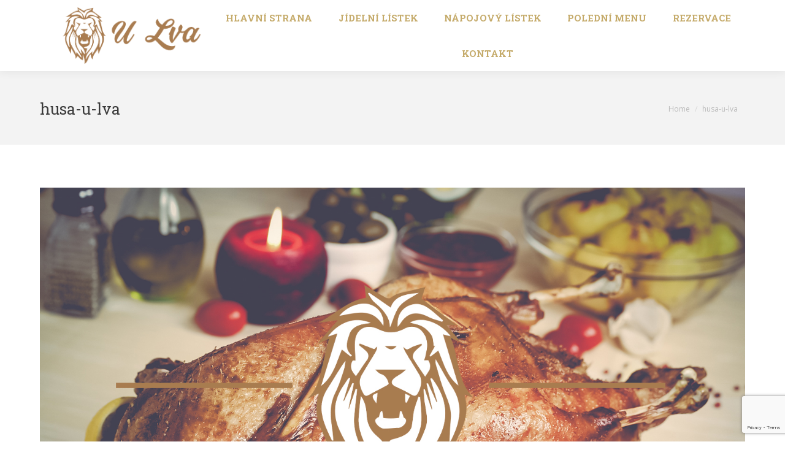

--- FILE ---
content_type: text/html; charset=UTF-8
request_url: http://www.ulvahk.cz/tradicni-svatomartinska-husa/husa-u-lva/
body_size: 11187
content:
<!DOCTYPE html>
<!--[if !(IE 6) | !(IE 7) | !(IE 8)  ]><!-->
<html dir="ltr" lang="cs" prefix="og: https://ogp.me/ns#" class="no-js">
<!--<![endif]-->
<head>
	<meta charset="UTF-8" />
				<meta name="viewport" content="width=device-width, initial-scale=1, maximum-scale=1, user-scalable=0"/>
			<meta name="theme-color" content="#d8b280"/>	<link rel="profile" href="https://gmpg.org/xfn/11" />
	<title>husa-u-lva | Restaurace U Lva Hradec Králové</title>
	<style>img:is([sizes="auto" i], [sizes^="auto," i]) { contain-intrinsic-size: 3000px 1500px }</style>
	
		<!-- All in One SEO 4.9.0 - aioseo.com -->
	<meta name="robots" content="max-image-preview:large" />
	<meta name="author" content="admin6947"/>
	<link rel="canonical" href="http://www.ulvahk.cz/tradicni-svatomartinska-husa/husa-u-lva/" />
	<meta name="generator" content="All in One SEO (AIOSEO) 4.9.0" />
		<meta property="og:locale" content="cs_CZ" />
		<meta property="og:site_name" content="Restaurace U Lva Hradec Králové | Originální Plzeňská restaurace" />
		<meta property="og:type" content="article" />
		<meta property="og:title" content="husa-u-lva | Restaurace U Lva Hradec Králové" />
		<meta property="og:url" content="http://www.ulvahk.cz/tradicni-svatomartinska-husa/husa-u-lva/" />
		<meta property="article:published_time" content="2018-10-26T11:10:06+00:00" />
		<meta property="article:modified_time" content="2018-10-26T11:10:06+00:00" />
		<meta name="twitter:card" content="summary" />
		<meta name="twitter:title" content="husa-u-lva | Restaurace U Lva Hradec Králové" />
		<script type="application/ld+json" class="aioseo-schema">
			{"@context":"https:\/\/schema.org","@graph":[{"@type":"BreadcrumbList","@id":"http:\/\/www.ulvahk.cz\/tradicni-svatomartinska-husa\/husa-u-lva\/#breadcrumblist","itemListElement":[{"@type":"ListItem","@id":"http:\/\/www.ulvahk.cz#listItem","position":1,"name":"Home","item":"http:\/\/www.ulvahk.cz","nextItem":{"@type":"ListItem","@id":"http:\/\/www.ulvahk.cz\/tradicni-svatomartinska-husa\/husa-u-lva\/#listItem","name":"husa-u-lva"}},{"@type":"ListItem","@id":"http:\/\/www.ulvahk.cz\/tradicni-svatomartinska-husa\/husa-u-lva\/#listItem","position":2,"name":"husa-u-lva","previousItem":{"@type":"ListItem","@id":"http:\/\/www.ulvahk.cz#listItem","name":"Home"}}]},{"@type":"ItemPage","@id":"http:\/\/www.ulvahk.cz\/tradicni-svatomartinska-husa\/husa-u-lva\/#itempage","url":"http:\/\/www.ulvahk.cz\/tradicni-svatomartinska-husa\/husa-u-lva\/","name":"husa-u-lva | Restaurace U Lva Hradec Kr\u00e1lov\u00e9","inLanguage":"cs-CZ","isPartOf":{"@id":"http:\/\/www.ulvahk.cz\/#website"},"breadcrumb":{"@id":"http:\/\/www.ulvahk.cz\/tradicni-svatomartinska-husa\/husa-u-lva\/#breadcrumblist"},"author":{"@id":"http:\/\/www.ulvahk.cz\/author\/admin6947\/#author"},"creator":{"@id":"http:\/\/www.ulvahk.cz\/author\/admin6947\/#author"},"datePublished":"2018-10-26T13:10:06+02:00","dateModified":"2018-10-26T13:10:06+02:00"},{"@type":"Organization","@id":"http:\/\/www.ulvahk.cz\/#organization","name":"Restaurace U Lva Hradec Kr\u00e1lov\u00e9","description":"Origin\u00e1ln\u00ed Plze\u0148sk\u00e1 restaurace","url":"http:\/\/www.ulvahk.cz\/"},{"@type":"Person","@id":"http:\/\/www.ulvahk.cz\/author\/admin6947\/#author","url":"http:\/\/www.ulvahk.cz\/author\/admin6947\/","name":"admin6947","image":{"@type":"ImageObject","@id":"http:\/\/www.ulvahk.cz\/tradicni-svatomartinska-husa\/husa-u-lva\/#authorImage","url":"https:\/\/secure.gravatar.com\/avatar\/7ab46d64fc53b4d249f80729118a55ef5c813020d77104416e2743ef65a6c4de?s=96&d=mm&r=g","width":96,"height":96,"caption":"admin6947"}},{"@type":"WebSite","@id":"http:\/\/www.ulvahk.cz\/#website","url":"http:\/\/www.ulvahk.cz\/","name":"Restaurace U Lva Hradec Kr\u00e1lov\u00e9","description":"Origin\u00e1ln\u00ed Plze\u0148sk\u00e1 restaurace","inLanguage":"cs-CZ","publisher":{"@id":"http:\/\/www.ulvahk.cz\/#organization"}}]}
		</script>
		<!-- All in One SEO -->

<link rel='dns-prefetch' href='//fonts.googleapis.com' />
<link rel="alternate" type="application/rss+xml" title="Restaurace U Lva Hradec Králové &raquo; RSS zdroj" href="http://www.ulvahk.cz/feed/" />
<link rel='stylesheet' id='wp-block-library-css' href='http://www.ulvahk.cz/wp-includes/css/dist/block-library/style.min.css?ver=6.8.3' media='all' />
<style id='wp-block-library-theme-inline-css'>
.wp-block-audio :where(figcaption){color:#555;font-size:13px;text-align:center}.is-dark-theme .wp-block-audio :where(figcaption){color:#ffffffa6}.wp-block-audio{margin:0 0 1em}.wp-block-code{border:1px solid #ccc;border-radius:4px;font-family:Menlo,Consolas,monaco,monospace;padding:.8em 1em}.wp-block-embed :where(figcaption){color:#555;font-size:13px;text-align:center}.is-dark-theme .wp-block-embed :where(figcaption){color:#ffffffa6}.wp-block-embed{margin:0 0 1em}.blocks-gallery-caption{color:#555;font-size:13px;text-align:center}.is-dark-theme .blocks-gallery-caption{color:#ffffffa6}:root :where(.wp-block-image figcaption){color:#555;font-size:13px;text-align:center}.is-dark-theme :root :where(.wp-block-image figcaption){color:#ffffffa6}.wp-block-image{margin:0 0 1em}.wp-block-pullquote{border-bottom:4px solid;border-top:4px solid;color:currentColor;margin-bottom:1.75em}.wp-block-pullquote cite,.wp-block-pullquote footer,.wp-block-pullquote__citation{color:currentColor;font-size:.8125em;font-style:normal;text-transform:uppercase}.wp-block-quote{border-left:.25em solid;margin:0 0 1.75em;padding-left:1em}.wp-block-quote cite,.wp-block-quote footer{color:currentColor;font-size:.8125em;font-style:normal;position:relative}.wp-block-quote:where(.has-text-align-right){border-left:none;border-right:.25em solid;padding-left:0;padding-right:1em}.wp-block-quote:where(.has-text-align-center){border:none;padding-left:0}.wp-block-quote.is-large,.wp-block-quote.is-style-large,.wp-block-quote:where(.is-style-plain){border:none}.wp-block-search .wp-block-search__label{font-weight:700}.wp-block-search__button{border:1px solid #ccc;padding:.375em .625em}:where(.wp-block-group.has-background){padding:1.25em 2.375em}.wp-block-separator.has-css-opacity{opacity:.4}.wp-block-separator{border:none;border-bottom:2px solid;margin-left:auto;margin-right:auto}.wp-block-separator.has-alpha-channel-opacity{opacity:1}.wp-block-separator:not(.is-style-wide):not(.is-style-dots){width:100px}.wp-block-separator.has-background:not(.is-style-dots){border-bottom:none;height:1px}.wp-block-separator.has-background:not(.is-style-wide):not(.is-style-dots){height:2px}.wp-block-table{margin:0 0 1em}.wp-block-table td,.wp-block-table th{word-break:normal}.wp-block-table :where(figcaption){color:#555;font-size:13px;text-align:center}.is-dark-theme .wp-block-table :where(figcaption){color:#ffffffa6}.wp-block-video :where(figcaption){color:#555;font-size:13px;text-align:center}.is-dark-theme .wp-block-video :where(figcaption){color:#ffffffa6}.wp-block-video{margin:0 0 1em}:root :where(.wp-block-template-part.has-background){margin-bottom:0;margin-top:0;padding:1.25em 2.375em}
</style>
<style id='classic-theme-styles-inline-css'>
/*! This file is auto-generated */
.wp-block-button__link{color:#fff;background-color:#32373c;border-radius:9999px;box-shadow:none;text-decoration:none;padding:calc(.667em + 2px) calc(1.333em + 2px);font-size:1.125em}.wp-block-file__button{background:#32373c;color:#fff;text-decoration:none}
</style>
<link rel='stylesheet' id='aioseo/css/src/vue/standalone/blocks/table-of-contents/global.scss-css' href='http://www.ulvahk.cz/wp-content/plugins/all-in-one-seo-pack/dist/Lite/assets/css/table-of-contents/global.e90f6d47.css?ver=4.9.0' media='all' />
<style id='global-styles-inline-css'>
:root{--wp--preset--aspect-ratio--square: 1;--wp--preset--aspect-ratio--4-3: 4/3;--wp--preset--aspect-ratio--3-4: 3/4;--wp--preset--aspect-ratio--3-2: 3/2;--wp--preset--aspect-ratio--2-3: 2/3;--wp--preset--aspect-ratio--16-9: 16/9;--wp--preset--aspect-ratio--9-16: 9/16;--wp--preset--color--black: #000000;--wp--preset--color--cyan-bluish-gray: #abb8c3;--wp--preset--color--white: #FFF;--wp--preset--color--pale-pink: #f78da7;--wp--preset--color--vivid-red: #cf2e2e;--wp--preset--color--luminous-vivid-orange: #ff6900;--wp--preset--color--luminous-vivid-amber: #fcb900;--wp--preset--color--light-green-cyan: #7bdcb5;--wp--preset--color--vivid-green-cyan: #00d084;--wp--preset--color--pale-cyan-blue: #8ed1fc;--wp--preset--color--vivid-cyan-blue: #0693e3;--wp--preset--color--vivid-purple: #9b51e0;--wp--preset--color--accent: #d8b280;--wp--preset--color--dark-gray: #111;--wp--preset--color--light-gray: #767676;--wp--preset--gradient--vivid-cyan-blue-to-vivid-purple: linear-gradient(135deg,rgba(6,147,227,1) 0%,rgb(155,81,224) 100%);--wp--preset--gradient--light-green-cyan-to-vivid-green-cyan: linear-gradient(135deg,rgb(122,220,180) 0%,rgb(0,208,130) 100%);--wp--preset--gradient--luminous-vivid-amber-to-luminous-vivid-orange: linear-gradient(135deg,rgba(252,185,0,1) 0%,rgba(255,105,0,1) 100%);--wp--preset--gradient--luminous-vivid-orange-to-vivid-red: linear-gradient(135deg,rgba(255,105,0,1) 0%,rgb(207,46,46) 100%);--wp--preset--gradient--very-light-gray-to-cyan-bluish-gray: linear-gradient(135deg,rgb(238,238,238) 0%,rgb(169,184,195) 100%);--wp--preset--gradient--cool-to-warm-spectrum: linear-gradient(135deg,rgb(74,234,220) 0%,rgb(151,120,209) 20%,rgb(207,42,186) 40%,rgb(238,44,130) 60%,rgb(251,105,98) 80%,rgb(254,248,76) 100%);--wp--preset--gradient--blush-light-purple: linear-gradient(135deg,rgb(255,206,236) 0%,rgb(152,150,240) 100%);--wp--preset--gradient--blush-bordeaux: linear-gradient(135deg,rgb(254,205,165) 0%,rgb(254,45,45) 50%,rgb(107,0,62) 100%);--wp--preset--gradient--luminous-dusk: linear-gradient(135deg,rgb(255,203,112) 0%,rgb(199,81,192) 50%,rgb(65,88,208) 100%);--wp--preset--gradient--pale-ocean: linear-gradient(135deg,rgb(255,245,203) 0%,rgb(182,227,212) 50%,rgb(51,167,181) 100%);--wp--preset--gradient--electric-grass: linear-gradient(135deg,rgb(202,248,128) 0%,rgb(113,206,126) 100%);--wp--preset--gradient--midnight: linear-gradient(135deg,rgb(2,3,129) 0%,rgb(40,116,252) 100%);--wp--preset--font-size--small: 13px;--wp--preset--font-size--medium: 20px;--wp--preset--font-size--large: 36px;--wp--preset--font-size--x-large: 42px;--wp--preset--spacing--20: 0.44rem;--wp--preset--spacing--30: 0.67rem;--wp--preset--spacing--40: 1rem;--wp--preset--spacing--50: 1.5rem;--wp--preset--spacing--60: 2.25rem;--wp--preset--spacing--70: 3.38rem;--wp--preset--spacing--80: 5.06rem;--wp--preset--shadow--natural: 6px 6px 9px rgba(0, 0, 0, 0.2);--wp--preset--shadow--deep: 12px 12px 50px rgba(0, 0, 0, 0.4);--wp--preset--shadow--sharp: 6px 6px 0px rgba(0, 0, 0, 0.2);--wp--preset--shadow--outlined: 6px 6px 0px -3px rgba(255, 255, 255, 1), 6px 6px rgba(0, 0, 0, 1);--wp--preset--shadow--crisp: 6px 6px 0px rgba(0, 0, 0, 1);}:where(.is-layout-flex){gap: 0.5em;}:where(.is-layout-grid){gap: 0.5em;}body .is-layout-flex{display: flex;}.is-layout-flex{flex-wrap: wrap;align-items: center;}.is-layout-flex > :is(*, div){margin: 0;}body .is-layout-grid{display: grid;}.is-layout-grid > :is(*, div){margin: 0;}:where(.wp-block-columns.is-layout-flex){gap: 2em;}:where(.wp-block-columns.is-layout-grid){gap: 2em;}:where(.wp-block-post-template.is-layout-flex){gap: 1.25em;}:where(.wp-block-post-template.is-layout-grid){gap: 1.25em;}.has-black-color{color: var(--wp--preset--color--black) !important;}.has-cyan-bluish-gray-color{color: var(--wp--preset--color--cyan-bluish-gray) !important;}.has-white-color{color: var(--wp--preset--color--white) !important;}.has-pale-pink-color{color: var(--wp--preset--color--pale-pink) !important;}.has-vivid-red-color{color: var(--wp--preset--color--vivid-red) !important;}.has-luminous-vivid-orange-color{color: var(--wp--preset--color--luminous-vivid-orange) !important;}.has-luminous-vivid-amber-color{color: var(--wp--preset--color--luminous-vivid-amber) !important;}.has-light-green-cyan-color{color: var(--wp--preset--color--light-green-cyan) !important;}.has-vivid-green-cyan-color{color: var(--wp--preset--color--vivid-green-cyan) !important;}.has-pale-cyan-blue-color{color: var(--wp--preset--color--pale-cyan-blue) !important;}.has-vivid-cyan-blue-color{color: var(--wp--preset--color--vivid-cyan-blue) !important;}.has-vivid-purple-color{color: var(--wp--preset--color--vivid-purple) !important;}.has-black-background-color{background-color: var(--wp--preset--color--black) !important;}.has-cyan-bluish-gray-background-color{background-color: var(--wp--preset--color--cyan-bluish-gray) !important;}.has-white-background-color{background-color: var(--wp--preset--color--white) !important;}.has-pale-pink-background-color{background-color: var(--wp--preset--color--pale-pink) !important;}.has-vivid-red-background-color{background-color: var(--wp--preset--color--vivid-red) !important;}.has-luminous-vivid-orange-background-color{background-color: var(--wp--preset--color--luminous-vivid-orange) !important;}.has-luminous-vivid-amber-background-color{background-color: var(--wp--preset--color--luminous-vivid-amber) !important;}.has-light-green-cyan-background-color{background-color: var(--wp--preset--color--light-green-cyan) !important;}.has-vivid-green-cyan-background-color{background-color: var(--wp--preset--color--vivid-green-cyan) !important;}.has-pale-cyan-blue-background-color{background-color: var(--wp--preset--color--pale-cyan-blue) !important;}.has-vivid-cyan-blue-background-color{background-color: var(--wp--preset--color--vivid-cyan-blue) !important;}.has-vivid-purple-background-color{background-color: var(--wp--preset--color--vivid-purple) !important;}.has-black-border-color{border-color: var(--wp--preset--color--black) !important;}.has-cyan-bluish-gray-border-color{border-color: var(--wp--preset--color--cyan-bluish-gray) !important;}.has-white-border-color{border-color: var(--wp--preset--color--white) !important;}.has-pale-pink-border-color{border-color: var(--wp--preset--color--pale-pink) !important;}.has-vivid-red-border-color{border-color: var(--wp--preset--color--vivid-red) !important;}.has-luminous-vivid-orange-border-color{border-color: var(--wp--preset--color--luminous-vivid-orange) !important;}.has-luminous-vivid-amber-border-color{border-color: var(--wp--preset--color--luminous-vivid-amber) !important;}.has-light-green-cyan-border-color{border-color: var(--wp--preset--color--light-green-cyan) !important;}.has-vivid-green-cyan-border-color{border-color: var(--wp--preset--color--vivid-green-cyan) !important;}.has-pale-cyan-blue-border-color{border-color: var(--wp--preset--color--pale-cyan-blue) !important;}.has-vivid-cyan-blue-border-color{border-color: var(--wp--preset--color--vivid-cyan-blue) !important;}.has-vivid-purple-border-color{border-color: var(--wp--preset--color--vivid-purple) !important;}.has-vivid-cyan-blue-to-vivid-purple-gradient-background{background: var(--wp--preset--gradient--vivid-cyan-blue-to-vivid-purple) !important;}.has-light-green-cyan-to-vivid-green-cyan-gradient-background{background: var(--wp--preset--gradient--light-green-cyan-to-vivid-green-cyan) !important;}.has-luminous-vivid-amber-to-luminous-vivid-orange-gradient-background{background: var(--wp--preset--gradient--luminous-vivid-amber-to-luminous-vivid-orange) !important;}.has-luminous-vivid-orange-to-vivid-red-gradient-background{background: var(--wp--preset--gradient--luminous-vivid-orange-to-vivid-red) !important;}.has-very-light-gray-to-cyan-bluish-gray-gradient-background{background: var(--wp--preset--gradient--very-light-gray-to-cyan-bluish-gray) !important;}.has-cool-to-warm-spectrum-gradient-background{background: var(--wp--preset--gradient--cool-to-warm-spectrum) !important;}.has-blush-light-purple-gradient-background{background: var(--wp--preset--gradient--blush-light-purple) !important;}.has-blush-bordeaux-gradient-background{background: var(--wp--preset--gradient--blush-bordeaux) !important;}.has-luminous-dusk-gradient-background{background: var(--wp--preset--gradient--luminous-dusk) !important;}.has-pale-ocean-gradient-background{background: var(--wp--preset--gradient--pale-ocean) !important;}.has-electric-grass-gradient-background{background: var(--wp--preset--gradient--electric-grass) !important;}.has-midnight-gradient-background{background: var(--wp--preset--gradient--midnight) !important;}.has-small-font-size{font-size: var(--wp--preset--font-size--small) !important;}.has-medium-font-size{font-size: var(--wp--preset--font-size--medium) !important;}.has-large-font-size{font-size: var(--wp--preset--font-size--large) !important;}.has-x-large-font-size{font-size: var(--wp--preset--font-size--x-large) !important;}
:where(.wp-block-post-template.is-layout-flex){gap: 1.25em;}:where(.wp-block-post-template.is-layout-grid){gap: 1.25em;}
:where(.wp-block-columns.is-layout-flex){gap: 2em;}:where(.wp-block-columns.is-layout-grid){gap: 2em;}
:root :where(.wp-block-pullquote){font-size: 1.5em;line-height: 1.6;}
</style>
<link rel='stylesheet' id='contact-form-7-css' href='http://www.ulvahk.cz/wp-content/plugins/contact-form-7/includes/css/styles.css?ver=6.1.3' media='all' />
<link rel='stylesheet' id='the7-font-css' href='http://www.ulvahk.cz/wp-content/themes/dt-the7/fonts/icomoon-the7-font/icomoon-the7-font.min.css?ver=12.10.0.1' media='all' />
<link rel='stylesheet' id='the7-awesome-fonts-css' href='http://www.ulvahk.cz/wp-content/themes/dt-the7/fonts/FontAwesome/css/all.min.css?ver=12.10.0.1' media='all' />
<link rel='stylesheet' id='the7-awesome-fonts-back-css' href='http://www.ulvahk.cz/wp-content/themes/dt-the7/fonts/FontAwesome/back-compat.min.css?ver=12.10.0.1' media='all' />
<link rel='stylesheet' id='the7-Defaults-css' href='http://www.ulvahk.cz/wp-content/uploads/smile_fonts/Defaults/Defaults.css?ver=6.8.3' media='all' />
<link rel='stylesheet' id='dt-web-fonts-css' href='https://fonts.googleapis.com/css?family=Open+Sans:400,600,700%7CRoboto:400,600,700%7CRoboto+Slab:400,600,700' media='all' />
<link rel='stylesheet' id='dt-main-css' href='http://www.ulvahk.cz/wp-content/themes/dt-the7/css/main.min.css?ver=12.10.0.1' media='all' />
<style id='dt-main-inline-css'>
body #load {
  display: block;
  height: 100%;
  overflow: hidden;
  position: fixed;
  width: 100%;
  z-index: 9901;
  opacity: 1;
  visibility: visible;
  transition: all .35s ease-out;
}
.load-wrap {
  width: 100%;
  height: 100%;
  background-position: center center;
  background-repeat: no-repeat;
  text-align: center;
  display: -ms-flexbox;
  display: -ms-flex;
  display: flex;
  -ms-align-items: center;
  -ms-flex-align: center;
  align-items: center;
  -ms-flex-flow: column wrap;
  flex-flow: column wrap;
  -ms-flex-pack: center;
  -ms-justify-content: center;
  justify-content: center;
}
.load-wrap > svg {
  position: absolute;
  top: 50%;
  left: 50%;
  transform: translate(-50%,-50%);
}
#load {
  background: var(--the7-elementor-beautiful-loading-bg,#ffffff);
  --the7-beautiful-spinner-color2: var(--the7-beautiful-spinner-color,#d8b280);
}

</style>
<link rel='stylesheet' id='the7-custom-scrollbar-css' href='http://www.ulvahk.cz/wp-content/themes/dt-the7/lib/custom-scrollbar/custom-scrollbar.min.css?ver=12.10.0.1' media='all' />
<link rel='stylesheet' id='the7-wpbakery-css' href='http://www.ulvahk.cz/wp-content/themes/dt-the7/css/wpbakery.min.css?ver=12.10.0.1' media='all' />
<link rel='stylesheet' id='the7-core-css' href='http://www.ulvahk.cz/wp-content/plugins/dt-the7-core/assets/css/post-type.min.css?ver=2.7.12' media='all' />
<link rel='stylesheet' id='the7-css-vars-css' href='http://www.ulvahk.cz/wp-content/uploads/the7-css/css-vars.css?ver=645e9a8b1167' media='all' />
<link rel='stylesheet' id='dt-custom-css' href='http://www.ulvahk.cz/wp-content/uploads/the7-css/custom.css?ver=645e9a8b1167' media='all' />
<link rel='stylesheet' id='dt-media-css' href='http://www.ulvahk.cz/wp-content/uploads/the7-css/media.css?ver=645e9a8b1167' media='all' />
<link rel='stylesheet' id='the7-mega-menu-css' href='http://www.ulvahk.cz/wp-content/uploads/the7-css/mega-menu.css?ver=645e9a8b1167' media='all' />
<link rel='stylesheet' id='the7-elements-albums-portfolio-css' href='http://www.ulvahk.cz/wp-content/uploads/the7-css/the7-elements-albums-portfolio.css?ver=645e9a8b1167' media='all' />
<link rel='stylesheet' id='the7-elements-css' href='http://www.ulvahk.cz/wp-content/uploads/the7-css/post-type-dynamic.css?ver=645e9a8b1167' media='all' />
<link rel='stylesheet' id='style-css' href='http://www.ulvahk.cz/wp-content/themes/dt-the7/style.css?ver=12.10.0.1' media='all' />
<script src="http://www.ulvahk.cz/wp-includes/js/jquery/jquery.min.js?ver=3.7.1" id="jquery-core-js"></script>
<script src="http://www.ulvahk.cz/wp-includes/js/jquery/jquery-migrate.min.js?ver=3.4.1" id="jquery-migrate-js"></script>
<script src="//www.ulvahk.cz/wp-content/plugins/revslider/sr6/assets/js/rbtools.min.js?ver=6.7.38" async id="tp-tools-js"></script>
<script src="//www.ulvahk.cz/wp-content/plugins/revslider/sr6/assets/js/rs6.min.js?ver=6.7.38" async id="revmin-js"></script>
<script id="dt-above-fold-js-extra">
var dtLocal = {"themeUrl":"http:\/\/www.ulvahk.cz\/wp-content\/themes\/dt-the7","passText":"To view this protected post, enter the password below:","moreButtonText":{"loading":"Loading...","loadMore":"Load more"},"postID":"1384","ajaxurl":"http:\/\/www.ulvahk.cz\/wp-admin\/admin-ajax.php","REST":{"baseUrl":"http:\/\/www.ulvahk.cz\/wp-json\/the7\/v1","endpoints":{"sendMail":"\/send-mail"}},"contactMessages":{"required":"One or more fields have an error. Please check and try again.","terms":"Please accept the privacy policy.","fillTheCaptchaError":"Please, fill the captcha."},"captchaSiteKey":"","ajaxNonce":"2e994e64aa","pageData":"","themeSettings":{"smoothScroll":"off","lazyLoading":false,"desktopHeader":{"height":116},"ToggleCaptionEnabled":"disabled","ToggleCaption":"Navigation","floatingHeader":{"showAfter":50,"showMenu":true,"height":76,"logo":{"showLogo":true,"html":"<img class=\" preload-me\" src=\"http:\/\/www.ulvahk.cz\/wp-content\/uploads\/2017\/05\/u-lva-250-br.png\" srcset=\"http:\/\/www.ulvahk.cz\/wp-content\/uploads\/2017\/05\/u-lva-250-br.png 250w\" width=\"250\" height=\"100\"   sizes=\"250px\" alt=\"Restaurace U Lva Hradec Kr\u00e1lov\u00e9\" \/>","url":"http:\/\/www.ulvahk.cz\/"}},"topLine":{"floatingTopLine":{"logo":{"showLogo":false,"html":""}}},"mobileHeader":{"firstSwitchPoint":1140,"secondSwitchPoint":500,"firstSwitchPointHeight":90,"secondSwitchPointHeight":76,"mobileToggleCaptionEnabled":"disabled","mobileToggleCaption":"Menu"},"stickyMobileHeaderFirstSwitch":{"logo":{"html":"<img class=\" preload-me\" src=\"http:\/\/www.ulvahk.cz\/wp-content\/uploads\/2017\/05\/u-lva-250-br.png\" srcset=\"http:\/\/www.ulvahk.cz\/wp-content\/uploads\/2017\/05\/u-lva-250-br.png 250w\" width=\"250\" height=\"100\"   sizes=\"250px\" alt=\"Restaurace U Lva Hradec Kr\u00e1lov\u00e9\" \/>"}},"stickyMobileHeaderSecondSwitch":{"logo":{"html":"<img class=\" preload-me\" src=\"http:\/\/www.ulvahk.cz\/wp-content\/uploads\/2017\/05\/u-lva-250-br.png\" srcset=\"http:\/\/www.ulvahk.cz\/wp-content\/uploads\/2017\/05\/u-lva-250-br.png 250w\" width=\"250\" height=\"100\"   sizes=\"250px\" alt=\"Restaurace U Lva Hradec Kr\u00e1lov\u00e9\" \/>"}},"sidebar":{"switchPoint":970},"boxedWidth":"1280px"},"VCMobileScreenWidth":"768"};
var dtShare = {"shareButtonText":{"facebook":"Share on Facebook","twitter":"Share on X","pinterest":"Pin it","linkedin":"Share on Linkedin","whatsapp":"Share on Whatsapp"},"overlayOpacity":"85"};
</script>
<script src="http://www.ulvahk.cz/wp-content/themes/dt-the7/js/above-the-fold.min.js?ver=12.10.0.1" id="dt-above-fold-js"></script>
<script></script><link rel="https://api.w.org/" href="http://www.ulvahk.cz/wp-json/" /><link rel="alternate" title="JSON" type="application/json" href="http://www.ulvahk.cz/wp-json/wp/v2/media/1384" /><link rel="EditURI" type="application/rsd+xml" title="RSD" href="http://www.ulvahk.cz/xmlrpc.php?rsd" />
<meta name="generator" content="WordPress 6.8.3" />
<link rel='shortlink' href='http://www.ulvahk.cz/?p=1384' />
<link rel="alternate" title="oEmbed (JSON)" type="application/json+oembed" href="http://www.ulvahk.cz/wp-json/oembed/1.0/embed?url=http%3A%2F%2Fwww.ulvahk.cz%2Ftradicni-svatomartinska-husa%2Fhusa-u-lva%2F" />
<link rel="alternate" title="oEmbed (XML)" type="text/xml+oembed" href="http://www.ulvahk.cz/wp-json/oembed/1.0/embed?url=http%3A%2F%2Fwww.ulvahk.cz%2Ftradicni-svatomartinska-husa%2Fhusa-u-lva%2F&#038;format=xml" />

		<!-- GA Google Analytics @ https://m0n.co/ga -->
		<script>
			(function(i,s,o,g,r,a,m){i['GoogleAnalyticsObject']=r;i[r]=i[r]||function(){
			(i[r].q=i[r].q||[]).push(arguments)},i[r].l=1*new Date();a=s.createElement(o),
			m=s.getElementsByTagName(o)[0];a.async=1;a.src=g;m.parentNode.insertBefore(a,m)
			})(window,document,'script','https://www.google-analytics.com/analytics.js','ga');
			ga('create', 'UA-25228256-27', 'auto');
			ga('send', 'pageview');
		</script>

	<meta name="generator" content="Powered by WPBakery Page Builder - drag and drop page builder for WordPress."/>
<meta name="generator" content="Powered by Slider Revolution 6.7.38 - responsive, Mobile-Friendly Slider Plugin for WordPress with comfortable drag and drop interface." />
<script type="text/javascript" id="the7-loader-script">
document.addEventListener("DOMContentLoaded", function(event) {
	var load = document.getElementById("load");
	if(!load.classList.contains('loader-removed')){
		var removeLoading = setTimeout(function() {
			load.className += " loader-removed";
		}, 300);
	}
});
</script>
		<link rel="icon" href="http://www.ulvahk.cz/wp-content/uploads/2017/07/favicon-16x16.png" type="image/png" sizes="16x16"/><link rel="icon" href="http://www.ulvahk.cz/wp-content/uploads/2017/07/favicon-32x32.png" type="image/png" sizes="32x32"/><link rel="apple-touch-icon" href="http://www.ulvahk.cz/wp-content/uploads/2017/07/apple-icon-60x60.png"><link rel="apple-touch-icon" sizes="76x76" href="http://www.ulvahk.cz/wp-content/uploads/2017/07/apple-icon-76x76.png"><link rel="apple-touch-icon" sizes="120x120" href="http://www.ulvahk.cz/wp-content/uploads/2017/07/apple-icon-120x120.png"><link rel="apple-touch-icon" sizes="152x152" href="http://www.ulvahk.cz/wp-content/uploads/2017/07/apple-icon-152x152.png"><script>function setREVStartSize(e){
			//window.requestAnimationFrame(function() {
				window.RSIW = window.RSIW===undefined ? window.innerWidth : window.RSIW;
				window.RSIH = window.RSIH===undefined ? window.innerHeight : window.RSIH;
				try {
					var pw = document.getElementById(e.c).parentNode.offsetWidth,
						newh;
					pw = pw===0 || isNaN(pw) || (e.l=="fullwidth" || e.layout=="fullwidth") ? window.RSIW : pw;
					e.tabw = e.tabw===undefined ? 0 : parseInt(e.tabw);
					e.thumbw = e.thumbw===undefined ? 0 : parseInt(e.thumbw);
					e.tabh = e.tabh===undefined ? 0 : parseInt(e.tabh);
					e.thumbh = e.thumbh===undefined ? 0 : parseInt(e.thumbh);
					e.tabhide = e.tabhide===undefined ? 0 : parseInt(e.tabhide);
					e.thumbhide = e.thumbhide===undefined ? 0 : parseInt(e.thumbhide);
					e.mh = e.mh===undefined || e.mh=="" || e.mh==="auto" ? 0 : parseInt(e.mh,0);
					if(e.layout==="fullscreen" || e.l==="fullscreen")
						newh = Math.max(e.mh,window.RSIH);
					else{
						e.gw = Array.isArray(e.gw) ? e.gw : [e.gw];
						for (var i in e.rl) if (e.gw[i]===undefined || e.gw[i]===0) e.gw[i] = e.gw[i-1];
						e.gh = e.el===undefined || e.el==="" || (Array.isArray(e.el) && e.el.length==0)? e.gh : e.el;
						e.gh = Array.isArray(e.gh) ? e.gh : [e.gh];
						for (var i in e.rl) if (e.gh[i]===undefined || e.gh[i]===0) e.gh[i] = e.gh[i-1];
											
						var nl = new Array(e.rl.length),
							ix = 0,
							sl;
						e.tabw = e.tabhide>=pw ? 0 : e.tabw;
						e.thumbw = e.thumbhide>=pw ? 0 : e.thumbw;
						e.tabh = e.tabhide>=pw ? 0 : e.tabh;
						e.thumbh = e.thumbhide>=pw ? 0 : e.thumbh;
						for (var i in e.rl) nl[i] = e.rl[i]<window.RSIW ? 0 : e.rl[i];
						sl = nl[0];
						for (var i in nl) if (sl>nl[i] && nl[i]>0) { sl = nl[i]; ix=i;}
						var m = pw>(e.gw[ix]+e.tabw+e.thumbw) ? 1 : (pw-(e.tabw+e.thumbw)) / (e.gw[ix]);
						newh =  (e.gh[ix] * m) + (e.tabh + e.thumbh);
					}
					var el = document.getElementById(e.c);
					if (el!==null && el) el.style.height = newh+"px";
					el = document.getElementById(e.c+"_wrapper");
					if (el!==null && el) {
						el.style.height = newh+"px";
						el.style.display = "block";
					}
				} catch(e){
					console.log("Failure at Presize of Slider:" + e)
				}
			//});
		  };</script>
<noscript><style> .wpb_animate_when_almost_visible { opacity: 1; }</style></noscript><style id='the7-custom-inline-css' type='text/css'>
.table-drink tr td {border: none;}
.table-drink table {border: none;}

.tabulka-jidelak tr td {border: none;}
.tabulka-jidelak table {border: none; color: black;}
</style>
</head>
<body id="the7-body" class="attachment wp-singular attachment-template-default single single-attachment postid-1384 attachmentid-1384 attachment-jpeg wp-embed-responsive wp-theme-dt-the7 the7-core-ver-2.7.12 no-comments dt-responsive-on right-mobile-menu-close-icon ouside-menu-close-icon mobile-hamburger-close-bg-enable mobile-hamburger-close-bg-hover-enable  fade-medium-mobile-menu-close-icon fade-medium-menu-close-icon srcset-enabled btn-flat custom-btn-color custom-btn-hover-color shadow-element-decoration phantom-sticky phantom-shadow-decoration phantom-custom-logo-on floating-mobile-menu-icon top-header first-switch-logo-center first-switch-menu-left second-switch-logo-left second-switch-menu-right right-mobile-menu layzr-loading-on popup-message-style the7-ver-12.10.0.1 dt-fa-compatibility wpb-js-composer js-comp-ver-8.7.2 vc_responsive">
<!-- The7 12.10.0.1 -->
<div id="load" class="spinner-loader">
	<div class="load-wrap"><style type="text/css">
    [class*="the7-spinner-animate-"]{
        animation: spinner-animation 1s cubic-bezier(1,1,1,1) infinite;
        x:46.5px;
        y:40px;
        width:7px;
        height:20px;
        fill:var(--the7-beautiful-spinner-color2);
        opacity: 0.2;
    }
    .the7-spinner-animate-2{
        animation-delay: 0.083s;
    }
    .the7-spinner-animate-3{
        animation-delay: 0.166s;
    }
    .the7-spinner-animate-4{
         animation-delay: 0.25s;
    }
    .the7-spinner-animate-5{
         animation-delay: 0.33s;
    }
    .the7-spinner-animate-6{
         animation-delay: 0.416s;
    }
    .the7-spinner-animate-7{
         animation-delay: 0.5s;
    }
    .the7-spinner-animate-8{
         animation-delay: 0.58s;
    }
    .the7-spinner-animate-9{
         animation-delay: 0.666s;
    }
    .the7-spinner-animate-10{
         animation-delay: 0.75s;
    }
    .the7-spinner-animate-11{
        animation-delay: 0.83s;
    }
    .the7-spinner-animate-12{
        animation-delay: 0.916s;
    }
    @keyframes spinner-animation{
        from {
            opacity: 1;
        }
        to{
            opacity: 0;
        }
    }
</style>
<svg width="75px" height="75px" xmlns="http://www.w3.org/2000/svg" viewBox="0 0 100 100" preserveAspectRatio="xMidYMid">
	<rect class="the7-spinner-animate-1" rx="5" ry="5" transform="rotate(0 50 50) translate(0 -30)"></rect>
	<rect class="the7-spinner-animate-2" rx="5" ry="5" transform="rotate(30 50 50) translate(0 -30)"></rect>
	<rect class="the7-spinner-animate-3" rx="5" ry="5" transform="rotate(60 50 50) translate(0 -30)"></rect>
	<rect class="the7-spinner-animate-4" rx="5" ry="5" transform="rotate(90 50 50) translate(0 -30)"></rect>
	<rect class="the7-spinner-animate-5" rx="5" ry="5" transform="rotate(120 50 50) translate(0 -30)"></rect>
	<rect class="the7-spinner-animate-6" rx="5" ry="5" transform="rotate(150 50 50) translate(0 -30)"></rect>
	<rect class="the7-spinner-animate-7" rx="5" ry="5" transform="rotate(180 50 50) translate(0 -30)"></rect>
	<rect class="the7-spinner-animate-8" rx="5" ry="5" transform="rotate(210 50 50) translate(0 -30)"></rect>
	<rect class="the7-spinner-animate-9" rx="5" ry="5" transform="rotate(240 50 50) translate(0 -30)"></rect>
	<rect class="the7-spinner-animate-10" rx="5" ry="5" transform="rotate(270 50 50) translate(0 -30)"></rect>
	<rect class="the7-spinner-animate-11" rx="5" ry="5" transform="rotate(300 50 50) translate(0 -30)"></rect>
	<rect class="the7-spinner-animate-12" rx="5" ry="5" transform="rotate(330 50 50) translate(0 -30)"></rect>
</svg></div>
</div>
<div id="page" >
	<a class="skip-link screen-reader-text" href="#content">Skip to content</a>

<div class="masthead inline-header justify widgets full-height shadow-decoration shadow-mobile-header-decoration small-mobile-menu-icon mobile-menu-icon-bg-on mobile-menu-icon-hover-bg-on show-sub-menu-on-hover show-device-logo show-mobile-logo" >

	<div class="top-bar top-bar-empty top-bar-line-hide">
	<div class="top-bar-bg" ></div>
	<div class="mini-widgets left-widgets"></div><div class="mini-widgets right-widgets"></div></div>

	<header class="header-bar" role="banner">

		<div class="branding">
	<div id="site-title" class="assistive-text">Restaurace U Lva Hradec Králové</div>
	<div id="site-description" class="assistive-text">Originální Plzeňská restaurace</div>
	<a class="" href="http://www.ulvahk.cz/"><img class=" preload-me" src="http://www.ulvahk.cz/wp-content/uploads/2017/05/u-lva-250-br.png" srcset="http://www.ulvahk.cz/wp-content/uploads/2017/05/u-lva-250-br.png 250w" width="250" height="100"   sizes="250px" alt="Restaurace U Lva Hradec Králové" /><img class="mobile-logo preload-me" src="http://www.ulvahk.cz/wp-content/uploads/2017/05/u-lva-250-br.png" srcset="http://www.ulvahk.cz/wp-content/uploads/2017/05/u-lva-250-br.png 250w" width="250" height="100"   sizes="250px" alt="Restaurace U Lva Hradec Králové" /></a></div>

		<ul id="primary-menu" class="main-nav underline-decoration upwards-line outside-item-remove-margin"><li class="menu-item menu-item-type-post_type menu-item-object-page menu-item-home menu-item-1016 first depth-0"><a href='http://www.ulvahk.cz/' data-level='1'><span class="menu-item-text"><span class="menu-text">Hlavní strana</span></span></a></li> <li class="menu-item menu-item-type-post_type menu-item-object-page menu-item-1014 depth-0"><a href='http://www.ulvahk.cz/jidelni-listek/' data-level='1'><span class="menu-item-text"><span class="menu-text">Jídelní lístek</span></span></a></li> <li class="menu-item menu-item-type-post_type menu-item-object-page menu-item-1080 depth-0"><a href='http://www.ulvahk.cz/napojovy-listek/' data-level='1'><span class="menu-item-text"><span class="menu-text">Nápojový lístek</span></span></a></li> <li class="menu-item menu-item-type-post_type menu-item-object-page menu-item-has-children menu-item-1041 has-children depth-0"><a href='http://www.ulvahk.cz/denni-menu/' class='not-clickable-item' data-level='1' aria-haspopup='true' aria-expanded='false'><span class="menu-item-text"><span class="menu-text">Polední menu</span></span></a><ul class="sub-nav level-arrows-on" role="group"><li class="menu-item menu-item-type-post_type menu-item-object-page menu-item-1692 first depth-1"><a href='http://www.ulvahk.cz/denni-menu/' data-level='2'><span class="menu-item-text"><span class="menu-text">Restaurace U Lva</span></span></a></li> <li class="menu-item menu-item-type-post_type menu-item-object-page menu-item-1679 depth-1"><a href='http://www.ulvahk.cz/bistro-lvicek/' data-level='2'><span class="menu-item-text"><span class="menu-text">Bistro U Lvíčka</span></span></a></li> </ul></li> <li class="menu-item menu-item-type-post_type menu-item-object-page menu-item-1015 depth-0"><a href='http://www.ulvahk.cz/rezervace/' data-level='1'><span class="menu-item-text"><span class="menu-text">Rezervace</span></span></a></li> <li class="menu-item menu-item-type-post_type menu-item-object-page menu-item-1017 last depth-0"><a href='http://www.ulvahk.cz/kontakt/' data-level='1'><span class="menu-item-text"><span class="menu-text">Kontakt</span></span></a></li> </ul>
		<div class="mini-widgets"><div class="mini-search show-on-desktop near-logo-first-switch near-logo-second-switch popup-search custom-icon"><form class="searchform mini-widget-searchform" role="search" method="get" action="http://www.ulvahk.cz/">

	<div class="screen-reader-text">Search:</div>

	
		<a href="" class="submit mini-icon-off"></a>
		<div class="popup-search-wrap">
			<input type="text" aria-label="Search" class="field searchform-s" name="s" value="" placeholder="Type and hit enter …" title="Search form"/>
			<a href="" class="search-icon"  aria-label="Search"><i class="the7-mw-icon-search-bold" aria-hidden="true"></i></a>
		</div>

			<input type="submit" class="assistive-text searchsubmit" value="Go!"/>
</form>
</div></div>
	</header>

</div>
<div role="navigation" aria-label="Main Menu" class="dt-mobile-header mobile-menu-show-divider">
	<div class="dt-close-mobile-menu-icon" aria-label="Close" role="button" tabindex="0"><div class="close-line-wrap"><span class="close-line"></span><span class="close-line"></span><span class="close-line"></span></div></div>	<ul id="mobile-menu" class="mobile-main-nav">
		<li class="menu-item menu-item-type-post_type menu-item-object-page menu-item-home menu-item-1016 first depth-0"><a href='http://www.ulvahk.cz/' data-level='1'><span class="menu-item-text"><span class="menu-text">Hlavní strana</span></span></a></li> <li class="menu-item menu-item-type-post_type menu-item-object-page menu-item-1014 depth-0"><a href='http://www.ulvahk.cz/jidelni-listek/' data-level='1'><span class="menu-item-text"><span class="menu-text">Jídelní lístek</span></span></a></li> <li class="menu-item menu-item-type-post_type menu-item-object-page menu-item-1080 depth-0"><a href='http://www.ulvahk.cz/napojovy-listek/' data-level='1'><span class="menu-item-text"><span class="menu-text">Nápojový lístek</span></span></a></li> <li class="menu-item menu-item-type-post_type menu-item-object-page menu-item-has-children menu-item-1041 has-children depth-0"><a href='http://www.ulvahk.cz/denni-menu/' class='not-clickable-item' data-level='1' aria-haspopup='true' aria-expanded='false'><span class="menu-item-text"><span class="menu-text">Polední menu</span></span></a><ul class="sub-nav level-arrows-on" role="group"><li class="menu-item menu-item-type-post_type menu-item-object-page menu-item-1692 first depth-1"><a href='http://www.ulvahk.cz/denni-menu/' data-level='2'><span class="menu-item-text"><span class="menu-text">Restaurace U Lva</span></span></a></li> <li class="menu-item menu-item-type-post_type menu-item-object-page menu-item-1679 depth-1"><a href='http://www.ulvahk.cz/bistro-lvicek/' data-level='2'><span class="menu-item-text"><span class="menu-text">Bistro U Lvíčka</span></span></a></li> </ul></li> <li class="menu-item menu-item-type-post_type menu-item-object-page menu-item-1015 depth-0"><a href='http://www.ulvahk.cz/rezervace/' data-level='1'><span class="menu-item-text"><span class="menu-text">Rezervace</span></span></a></li> <li class="menu-item menu-item-type-post_type menu-item-object-page menu-item-1017 last depth-0"><a href='http://www.ulvahk.cz/kontakt/' data-level='1'><span class="menu-item-text"><span class="menu-text">Kontakt</span></span></a></li> 	</ul>
	<div class='mobile-mini-widgets-in-menu'></div>
</div>

		<div class="page-title title-left solid-bg">
			<div class="wf-wrap">

				<div class="page-title-head hgroup"><h1 class="entry-title">husa-u-lva</h1></div><div class="page-title-breadcrumbs"><div class="assistive-text">You are here:</div><ol class="breadcrumbs text-small" itemscope itemtype="https://schema.org/BreadcrumbList"><li itemprop="itemListElement" itemscope itemtype="https://schema.org/ListItem"><a itemprop="item" href="http://www.ulvahk.cz/" title="Home"><span itemprop="name">Home</span></a><meta itemprop="position" content="1" /></li><li class="current" itemprop="itemListElement" itemscope itemtype="https://schema.org/ListItem"><span itemprop="name">husa-u-lva</span><meta itemprop="position" content="2" /></li></ol></div>			</div>
		</div>

		

<div id="main" class="sidebar-none sidebar-divider-off">

	
	<div class="main-gradient"></div>
	<div class="wf-wrap">
	<div class="wf-container-main">

	

			<!-- Content -->
			<div id="content" class="content" role="main">

				
					
						<article id="post-1384" class="post-1384 attachment type-attachment status-inherit description-off">

							
							<a href="http://www.ulvahk.cz/wp-content/uploads/2018/10/husa-u-lva.jpg" class="alignnone rollover rollover-zoom dt-pswp-item layzr-bg" data-dt-img-description="" title="husa-u-lva"><img class="preload-me lazy-load aspect" src="data:image/svg+xml,%3Csvg%20xmlns%3D&#39;http%3A%2F%2Fwww.w3.org%2F2000%2Fsvg&#39;%20viewBox%3D&#39;0%200%201500%201000&#39;%2F%3E" data-src="http://www.ulvahk.cz/wp-content/uploads/2018/10/husa-u-lva.jpg" data-srcset="http://www.ulvahk.cz/wp-content/uploads/2018/10/husa-u-lva.jpg 1500w" loading="eager" style="--ratio: 1500 / 1000" sizes="(max-width: 1500px) 100vw, 1500px" alt="" width="1500" height="1000"  /></a><span class="cp-load-after-post"></span>
						</article>

						
					
				
			</div><!-- #content -->

			

			</div><!-- .wf-container -->
		</div><!-- .wf-wrap -->

	
	</div><!-- #main -->

	

<a href="#" class="scroll-top"><svg version="1.1" xmlns="http://www.w3.org/2000/svg" xmlns:xlink="http://www.w3.org/1999/xlink" x="0px" y="0px"
	 viewBox="0 0 16 16" style="enable-background:new 0 0 16 16;" xml:space="preserve">
<path d="M11.7,6.3l-3-3C8.5,3.1,8.3,3,8,3c0,0,0,0,0,0C7.7,3,7.5,3.1,7.3,3.3l-3,3c-0.4,0.4-0.4,1,0,1.4c0.4,0.4,1,0.4,1.4,0L7,6.4
	V12c0,0.6,0.4,1,1,1s1-0.4,1-1V6.4l1.3,1.3c0.4,0.4,1,0.4,1.4,0C11.9,7.5,12,7.3,12,7S11.9,6.5,11.7,6.3z"/>
</svg><span class="screen-reader-text">Go to Top</span></a>

</div><!-- #page -->


		<script>
			window.RS_MODULES = window.RS_MODULES || {};
			window.RS_MODULES.modules = window.RS_MODULES.modules || {};
			window.RS_MODULES.waiting = window.RS_MODULES.waiting || [];
			window.RS_MODULES.defered = false;
			window.RS_MODULES.moduleWaiting = window.RS_MODULES.moduleWaiting || {};
			window.RS_MODULES.type = 'compiled';
		</script>
		<script type="speculationrules">
{"prefetch":[{"source":"document","where":{"and":[{"href_matches":"\/*"},{"not":{"href_matches":["\/wp-*.php","\/wp-admin\/*","\/wp-content\/uploads\/*","\/wp-content\/*","\/wp-content\/plugins\/*","\/wp-content\/themes\/dt-the7\/*","\/*\\?(.+)"]}},{"not":{"selector_matches":"a[rel~=\"nofollow\"]"}},{"not":{"selector_matches":".no-prefetch, .no-prefetch a"}}]},"eagerness":"conservative"}]}
</script>
<link rel='stylesheet' id='rs-plugin-settings-css' href='//www.ulvahk.cz/wp-content/plugins/revslider/sr6/assets/css/rs6.css?ver=6.7.38' media='all' />
<style id='rs-plugin-settings-inline-css'>
#rs-demo-id {}
</style>
<script src="http://www.ulvahk.cz/wp-content/themes/dt-the7/js/main.min.js?ver=12.10.0.1" id="dt-main-js"></script>
<script type="module" src="http://www.ulvahk.cz/wp-content/plugins/all-in-one-seo-pack/dist/Lite/assets/table-of-contents.95d0dfce.js?ver=4.9.0" id="aioseo/js/src/vue/standalone/blocks/table-of-contents/frontend.js-js"></script>
<script src="http://www.ulvahk.cz/wp-includes/js/dist/hooks.min.js?ver=4d63a3d491d11ffd8ac6" id="wp-hooks-js"></script>
<script src="http://www.ulvahk.cz/wp-includes/js/dist/i18n.min.js?ver=5e580eb46a90c2b997e6" id="wp-i18n-js"></script>
<script id="wp-i18n-js-after">
wp.i18n.setLocaleData( { 'text direction\u0004ltr': [ 'ltr' ] } );
</script>
<script src="http://www.ulvahk.cz/wp-content/plugins/contact-form-7/includes/swv/js/index.js?ver=6.1.3" id="swv-js"></script>
<script id="contact-form-7-js-before">
var wpcf7 = {
    "api": {
        "root": "http:\/\/www.ulvahk.cz\/wp-json\/",
        "namespace": "contact-form-7\/v1"
    }
};
</script>
<script src="http://www.ulvahk.cz/wp-content/plugins/contact-form-7/includes/js/index.js?ver=6.1.3" id="contact-form-7-js"></script>
<script src="http://www.ulvahk.cz/wp-content/themes/dt-the7/js/legacy.min.js?ver=12.10.0.1" id="dt-legacy-js"></script>
<script src="http://www.ulvahk.cz/wp-content/themes/dt-the7/lib/jquery-mousewheel/jquery-mousewheel.min.js?ver=12.10.0.1" id="jquery-mousewheel-js"></script>
<script src="http://www.ulvahk.cz/wp-content/themes/dt-the7/lib/custom-scrollbar/custom-scrollbar.min.js?ver=12.10.0.1" id="the7-custom-scrollbar-js"></script>
<script src="http://www.ulvahk.cz/wp-content/plugins/dt-the7-core/assets/js/post-type.min.js?ver=2.7.12" id="the7-core-js"></script>
<script src="https://www.google.com/recaptcha/api.js?render=6Lduuv4qAAAAAMVo5FJoUOtGWmfNcoCXAbmiQBbC&amp;ver=3.0" id="google-recaptcha-js"></script>
<script src="http://www.ulvahk.cz/wp-includes/js/dist/vendor/wp-polyfill.min.js?ver=3.15.0" id="wp-polyfill-js"></script>
<script id="wpcf7-recaptcha-js-before">
var wpcf7_recaptcha = {
    "sitekey": "6Lduuv4qAAAAAMVo5FJoUOtGWmfNcoCXAbmiQBbC",
    "actions": {
        "homepage": "homepage",
        "contactform": "contactform"
    }
};
</script>
<script src="http://www.ulvahk.cz/wp-content/plugins/contact-form-7/modules/recaptcha/index.js?ver=6.1.3" id="wpcf7-recaptcha-js"></script>
<script></script>
<div class="pswp" tabindex="-1" role="dialog" aria-hidden="true">
	<div class="pswp__bg"></div>
	<div class="pswp__scroll-wrap">
		<div class="pswp__container">
			<div class="pswp__item"></div>
			<div class="pswp__item"></div>
			<div class="pswp__item"></div>
		</div>
		<div class="pswp__ui pswp__ui--hidden">
			<div class="pswp__top-bar">
				<div class="pswp__counter"></div>
				<button class="pswp__button pswp__button--close" title="Close (Esc)" aria-label="Close (Esc)"></button>
				<button class="pswp__button pswp__button--share" title="Share" aria-label="Share"></button>
				<button class="pswp__button pswp__button--fs" title="Toggle fullscreen" aria-label="Toggle fullscreen"></button>
				<button class="pswp__button pswp__button--zoom" title="Zoom in/out" aria-label="Zoom in/out"></button>
				<div class="pswp__preloader">
					<div class="pswp__preloader__icn">
						<div class="pswp__preloader__cut">
							<div class="pswp__preloader__donut"></div>
						</div>
					</div>
				</div>
			</div>
			<div class="pswp__share-modal pswp__share-modal--hidden pswp__single-tap">
				<div class="pswp__share-tooltip"></div> 
			</div>
			<button class="pswp__button pswp__button--arrow--left" title="Previous (arrow left)" aria-label="Previous (arrow left)">
			</button>
			<button class="pswp__button pswp__button--arrow--right" title="Next (arrow right)" aria-label="Next (arrow right)">
			</button>
			<div class="pswp__caption">
				<div class="pswp__caption__center"></div>
			</div>
		</div>
	</div>
</div>
</body>
</html>


--- FILE ---
content_type: text/html; charset=utf-8
request_url: https://www.google.com/recaptcha/api2/anchor?ar=1&k=6Lduuv4qAAAAAMVo5FJoUOtGWmfNcoCXAbmiQBbC&co=aHR0cDovL3d3dy51bHZhaGsuY3o6ODA.&hl=en&v=PoyoqOPhxBO7pBk68S4YbpHZ&size=invisible&anchor-ms=20000&execute-ms=30000&cb=za1hrctto25p
body_size: 48818
content:
<!DOCTYPE HTML><html dir="ltr" lang="en"><head><meta http-equiv="Content-Type" content="text/html; charset=UTF-8">
<meta http-equiv="X-UA-Compatible" content="IE=edge">
<title>reCAPTCHA</title>
<style type="text/css">
/* cyrillic-ext */
@font-face {
  font-family: 'Roboto';
  font-style: normal;
  font-weight: 400;
  font-stretch: 100%;
  src: url(//fonts.gstatic.com/s/roboto/v48/KFO7CnqEu92Fr1ME7kSn66aGLdTylUAMa3GUBHMdazTgWw.woff2) format('woff2');
  unicode-range: U+0460-052F, U+1C80-1C8A, U+20B4, U+2DE0-2DFF, U+A640-A69F, U+FE2E-FE2F;
}
/* cyrillic */
@font-face {
  font-family: 'Roboto';
  font-style: normal;
  font-weight: 400;
  font-stretch: 100%;
  src: url(//fonts.gstatic.com/s/roboto/v48/KFO7CnqEu92Fr1ME7kSn66aGLdTylUAMa3iUBHMdazTgWw.woff2) format('woff2');
  unicode-range: U+0301, U+0400-045F, U+0490-0491, U+04B0-04B1, U+2116;
}
/* greek-ext */
@font-face {
  font-family: 'Roboto';
  font-style: normal;
  font-weight: 400;
  font-stretch: 100%;
  src: url(//fonts.gstatic.com/s/roboto/v48/KFO7CnqEu92Fr1ME7kSn66aGLdTylUAMa3CUBHMdazTgWw.woff2) format('woff2');
  unicode-range: U+1F00-1FFF;
}
/* greek */
@font-face {
  font-family: 'Roboto';
  font-style: normal;
  font-weight: 400;
  font-stretch: 100%;
  src: url(//fonts.gstatic.com/s/roboto/v48/KFO7CnqEu92Fr1ME7kSn66aGLdTylUAMa3-UBHMdazTgWw.woff2) format('woff2');
  unicode-range: U+0370-0377, U+037A-037F, U+0384-038A, U+038C, U+038E-03A1, U+03A3-03FF;
}
/* math */
@font-face {
  font-family: 'Roboto';
  font-style: normal;
  font-weight: 400;
  font-stretch: 100%;
  src: url(//fonts.gstatic.com/s/roboto/v48/KFO7CnqEu92Fr1ME7kSn66aGLdTylUAMawCUBHMdazTgWw.woff2) format('woff2');
  unicode-range: U+0302-0303, U+0305, U+0307-0308, U+0310, U+0312, U+0315, U+031A, U+0326-0327, U+032C, U+032F-0330, U+0332-0333, U+0338, U+033A, U+0346, U+034D, U+0391-03A1, U+03A3-03A9, U+03B1-03C9, U+03D1, U+03D5-03D6, U+03F0-03F1, U+03F4-03F5, U+2016-2017, U+2034-2038, U+203C, U+2040, U+2043, U+2047, U+2050, U+2057, U+205F, U+2070-2071, U+2074-208E, U+2090-209C, U+20D0-20DC, U+20E1, U+20E5-20EF, U+2100-2112, U+2114-2115, U+2117-2121, U+2123-214F, U+2190, U+2192, U+2194-21AE, U+21B0-21E5, U+21F1-21F2, U+21F4-2211, U+2213-2214, U+2216-22FF, U+2308-230B, U+2310, U+2319, U+231C-2321, U+2336-237A, U+237C, U+2395, U+239B-23B7, U+23D0, U+23DC-23E1, U+2474-2475, U+25AF, U+25B3, U+25B7, U+25BD, U+25C1, U+25CA, U+25CC, U+25FB, U+266D-266F, U+27C0-27FF, U+2900-2AFF, U+2B0E-2B11, U+2B30-2B4C, U+2BFE, U+3030, U+FF5B, U+FF5D, U+1D400-1D7FF, U+1EE00-1EEFF;
}
/* symbols */
@font-face {
  font-family: 'Roboto';
  font-style: normal;
  font-weight: 400;
  font-stretch: 100%;
  src: url(//fonts.gstatic.com/s/roboto/v48/KFO7CnqEu92Fr1ME7kSn66aGLdTylUAMaxKUBHMdazTgWw.woff2) format('woff2');
  unicode-range: U+0001-000C, U+000E-001F, U+007F-009F, U+20DD-20E0, U+20E2-20E4, U+2150-218F, U+2190, U+2192, U+2194-2199, U+21AF, U+21E6-21F0, U+21F3, U+2218-2219, U+2299, U+22C4-22C6, U+2300-243F, U+2440-244A, U+2460-24FF, U+25A0-27BF, U+2800-28FF, U+2921-2922, U+2981, U+29BF, U+29EB, U+2B00-2BFF, U+4DC0-4DFF, U+FFF9-FFFB, U+10140-1018E, U+10190-1019C, U+101A0, U+101D0-101FD, U+102E0-102FB, U+10E60-10E7E, U+1D2C0-1D2D3, U+1D2E0-1D37F, U+1F000-1F0FF, U+1F100-1F1AD, U+1F1E6-1F1FF, U+1F30D-1F30F, U+1F315, U+1F31C, U+1F31E, U+1F320-1F32C, U+1F336, U+1F378, U+1F37D, U+1F382, U+1F393-1F39F, U+1F3A7-1F3A8, U+1F3AC-1F3AF, U+1F3C2, U+1F3C4-1F3C6, U+1F3CA-1F3CE, U+1F3D4-1F3E0, U+1F3ED, U+1F3F1-1F3F3, U+1F3F5-1F3F7, U+1F408, U+1F415, U+1F41F, U+1F426, U+1F43F, U+1F441-1F442, U+1F444, U+1F446-1F449, U+1F44C-1F44E, U+1F453, U+1F46A, U+1F47D, U+1F4A3, U+1F4B0, U+1F4B3, U+1F4B9, U+1F4BB, U+1F4BF, U+1F4C8-1F4CB, U+1F4D6, U+1F4DA, U+1F4DF, U+1F4E3-1F4E6, U+1F4EA-1F4ED, U+1F4F7, U+1F4F9-1F4FB, U+1F4FD-1F4FE, U+1F503, U+1F507-1F50B, U+1F50D, U+1F512-1F513, U+1F53E-1F54A, U+1F54F-1F5FA, U+1F610, U+1F650-1F67F, U+1F687, U+1F68D, U+1F691, U+1F694, U+1F698, U+1F6AD, U+1F6B2, U+1F6B9-1F6BA, U+1F6BC, U+1F6C6-1F6CF, U+1F6D3-1F6D7, U+1F6E0-1F6EA, U+1F6F0-1F6F3, U+1F6F7-1F6FC, U+1F700-1F7FF, U+1F800-1F80B, U+1F810-1F847, U+1F850-1F859, U+1F860-1F887, U+1F890-1F8AD, U+1F8B0-1F8BB, U+1F8C0-1F8C1, U+1F900-1F90B, U+1F93B, U+1F946, U+1F984, U+1F996, U+1F9E9, U+1FA00-1FA6F, U+1FA70-1FA7C, U+1FA80-1FA89, U+1FA8F-1FAC6, U+1FACE-1FADC, U+1FADF-1FAE9, U+1FAF0-1FAF8, U+1FB00-1FBFF;
}
/* vietnamese */
@font-face {
  font-family: 'Roboto';
  font-style: normal;
  font-weight: 400;
  font-stretch: 100%;
  src: url(//fonts.gstatic.com/s/roboto/v48/KFO7CnqEu92Fr1ME7kSn66aGLdTylUAMa3OUBHMdazTgWw.woff2) format('woff2');
  unicode-range: U+0102-0103, U+0110-0111, U+0128-0129, U+0168-0169, U+01A0-01A1, U+01AF-01B0, U+0300-0301, U+0303-0304, U+0308-0309, U+0323, U+0329, U+1EA0-1EF9, U+20AB;
}
/* latin-ext */
@font-face {
  font-family: 'Roboto';
  font-style: normal;
  font-weight: 400;
  font-stretch: 100%;
  src: url(//fonts.gstatic.com/s/roboto/v48/KFO7CnqEu92Fr1ME7kSn66aGLdTylUAMa3KUBHMdazTgWw.woff2) format('woff2');
  unicode-range: U+0100-02BA, U+02BD-02C5, U+02C7-02CC, U+02CE-02D7, U+02DD-02FF, U+0304, U+0308, U+0329, U+1D00-1DBF, U+1E00-1E9F, U+1EF2-1EFF, U+2020, U+20A0-20AB, U+20AD-20C0, U+2113, U+2C60-2C7F, U+A720-A7FF;
}
/* latin */
@font-face {
  font-family: 'Roboto';
  font-style: normal;
  font-weight: 400;
  font-stretch: 100%;
  src: url(//fonts.gstatic.com/s/roboto/v48/KFO7CnqEu92Fr1ME7kSn66aGLdTylUAMa3yUBHMdazQ.woff2) format('woff2');
  unicode-range: U+0000-00FF, U+0131, U+0152-0153, U+02BB-02BC, U+02C6, U+02DA, U+02DC, U+0304, U+0308, U+0329, U+2000-206F, U+20AC, U+2122, U+2191, U+2193, U+2212, U+2215, U+FEFF, U+FFFD;
}
/* cyrillic-ext */
@font-face {
  font-family: 'Roboto';
  font-style: normal;
  font-weight: 500;
  font-stretch: 100%;
  src: url(//fonts.gstatic.com/s/roboto/v48/KFO7CnqEu92Fr1ME7kSn66aGLdTylUAMa3GUBHMdazTgWw.woff2) format('woff2');
  unicode-range: U+0460-052F, U+1C80-1C8A, U+20B4, U+2DE0-2DFF, U+A640-A69F, U+FE2E-FE2F;
}
/* cyrillic */
@font-face {
  font-family: 'Roboto';
  font-style: normal;
  font-weight: 500;
  font-stretch: 100%;
  src: url(//fonts.gstatic.com/s/roboto/v48/KFO7CnqEu92Fr1ME7kSn66aGLdTylUAMa3iUBHMdazTgWw.woff2) format('woff2');
  unicode-range: U+0301, U+0400-045F, U+0490-0491, U+04B0-04B1, U+2116;
}
/* greek-ext */
@font-face {
  font-family: 'Roboto';
  font-style: normal;
  font-weight: 500;
  font-stretch: 100%;
  src: url(//fonts.gstatic.com/s/roboto/v48/KFO7CnqEu92Fr1ME7kSn66aGLdTylUAMa3CUBHMdazTgWw.woff2) format('woff2');
  unicode-range: U+1F00-1FFF;
}
/* greek */
@font-face {
  font-family: 'Roboto';
  font-style: normal;
  font-weight: 500;
  font-stretch: 100%;
  src: url(//fonts.gstatic.com/s/roboto/v48/KFO7CnqEu92Fr1ME7kSn66aGLdTylUAMa3-UBHMdazTgWw.woff2) format('woff2');
  unicode-range: U+0370-0377, U+037A-037F, U+0384-038A, U+038C, U+038E-03A1, U+03A3-03FF;
}
/* math */
@font-face {
  font-family: 'Roboto';
  font-style: normal;
  font-weight: 500;
  font-stretch: 100%;
  src: url(//fonts.gstatic.com/s/roboto/v48/KFO7CnqEu92Fr1ME7kSn66aGLdTylUAMawCUBHMdazTgWw.woff2) format('woff2');
  unicode-range: U+0302-0303, U+0305, U+0307-0308, U+0310, U+0312, U+0315, U+031A, U+0326-0327, U+032C, U+032F-0330, U+0332-0333, U+0338, U+033A, U+0346, U+034D, U+0391-03A1, U+03A3-03A9, U+03B1-03C9, U+03D1, U+03D5-03D6, U+03F0-03F1, U+03F4-03F5, U+2016-2017, U+2034-2038, U+203C, U+2040, U+2043, U+2047, U+2050, U+2057, U+205F, U+2070-2071, U+2074-208E, U+2090-209C, U+20D0-20DC, U+20E1, U+20E5-20EF, U+2100-2112, U+2114-2115, U+2117-2121, U+2123-214F, U+2190, U+2192, U+2194-21AE, U+21B0-21E5, U+21F1-21F2, U+21F4-2211, U+2213-2214, U+2216-22FF, U+2308-230B, U+2310, U+2319, U+231C-2321, U+2336-237A, U+237C, U+2395, U+239B-23B7, U+23D0, U+23DC-23E1, U+2474-2475, U+25AF, U+25B3, U+25B7, U+25BD, U+25C1, U+25CA, U+25CC, U+25FB, U+266D-266F, U+27C0-27FF, U+2900-2AFF, U+2B0E-2B11, U+2B30-2B4C, U+2BFE, U+3030, U+FF5B, U+FF5D, U+1D400-1D7FF, U+1EE00-1EEFF;
}
/* symbols */
@font-face {
  font-family: 'Roboto';
  font-style: normal;
  font-weight: 500;
  font-stretch: 100%;
  src: url(//fonts.gstatic.com/s/roboto/v48/KFO7CnqEu92Fr1ME7kSn66aGLdTylUAMaxKUBHMdazTgWw.woff2) format('woff2');
  unicode-range: U+0001-000C, U+000E-001F, U+007F-009F, U+20DD-20E0, U+20E2-20E4, U+2150-218F, U+2190, U+2192, U+2194-2199, U+21AF, U+21E6-21F0, U+21F3, U+2218-2219, U+2299, U+22C4-22C6, U+2300-243F, U+2440-244A, U+2460-24FF, U+25A0-27BF, U+2800-28FF, U+2921-2922, U+2981, U+29BF, U+29EB, U+2B00-2BFF, U+4DC0-4DFF, U+FFF9-FFFB, U+10140-1018E, U+10190-1019C, U+101A0, U+101D0-101FD, U+102E0-102FB, U+10E60-10E7E, U+1D2C0-1D2D3, U+1D2E0-1D37F, U+1F000-1F0FF, U+1F100-1F1AD, U+1F1E6-1F1FF, U+1F30D-1F30F, U+1F315, U+1F31C, U+1F31E, U+1F320-1F32C, U+1F336, U+1F378, U+1F37D, U+1F382, U+1F393-1F39F, U+1F3A7-1F3A8, U+1F3AC-1F3AF, U+1F3C2, U+1F3C4-1F3C6, U+1F3CA-1F3CE, U+1F3D4-1F3E0, U+1F3ED, U+1F3F1-1F3F3, U+1F3F5-1F3F7, U+1F408, U+1F415, U+1F41F, U+1F426, U+1F43F, U+1F441-1F442, U+1F444, U+1F446-1F449, U+1F44C-1F44E, U+1F453, U+1F46A, U+1F47D, U+1F4A3, U+1F4B0, U+1F4B3, U+1F4B9, U+1F4BB, U+1F4BF, U+1F4C8-1F4CB, U+1F4D6, U+1F4DA, U+1F4DF, U+1F4E3-1F4E6, U+1F4EA-1F4ED, U+1F4F7, U+1F4F9-1F4FB, U+1F4FD-1F4FE, U+1F503, U+1F507-1F50B, U+1F50D, U+1F512-1F513, U+1F53E-1F54A, U+1F54F-1F5FA, U+1F610, U+1F650-1F67F, U+1F687, U+1F68D, U+1F691, U+1F694, U+1F698, U+1F6AD, U+1F6B2, U+1F6B9-1F6BA, U+1F6BC, U+1F6C6-1F6CF, U+1F6D3-1F6D7, U+1F6E0-1F6EA, U+1F6F0-1F6F3, U+1F6F7-1F6FC, U+1F700-1F7FF, U+1F800-1F80B, U+1F810-1F847, U+1F850-1F859, U+1F860-1F887, U+1F890-1F8AD, U+1F8B0-1F8BB, U+1F8C0-1F8C1, U+1F900-1F90B, U+1F93B, U+1F946, U+1F984, U+1F996, U+1F9E9, U+1FA00-1FA6F, U+1FA70-1FA7C, U+1FA80-1FA89, U+1FA8F-1FAC6, U+1FACE-1FADC, U+1FADF-1FAE9, U+1FAF0-1FAF8, U+1FB00-1FBFF;
}
/* vietnamese */
@font-face {
  font-family: 'Roboto';
  font-style: normal;
  font-weight: 500;
  font-stretch: 100%;
  src: url(//fonts.gstatic.com/s/roboto/v48/KFO7CnqEu92Fr1ME7kSn66aGLdTylUAMa3OUBHMdazTgWw.woff2) format('woff2');
  unicode-range: U+0102-0103, U+0110-0111, U+0128-0129, U+0168-0169, U+01A0-01A1, U+01AF-01B0, U+0300-0301, U+0303-0304, U+0308-0309, U+0323, U+0329, U+1EA0-1EF9, U+20AB;
}
/* latin-ext */
@font-face {
  font-family: 'Roboto';
  font-style: normal;
  font-weight: 500;
  font-stretch: 100%;
  src: url(//fonts.gstatic.com/s/roboto/v48/KFO7CnqEu92Fr1ME7kSn66aGLdTylUAMa3KUBHMdazTgWw.woff2) format('woff2');
  unicode-range: U+0100-02BA, U+02BD-02C5, U+02C7-02CC, U+02CE-02D7, U+02DD-02FF, U+0304, U+0308, U+0329, U+1D00-1DBF, U+1E00-1E9F, U+1EF2-1EFF, U+2020, U+20A0-20AB, U+20AD-20C0, U+2113, U+2C60-2C7F, U+A720-A7FF;
}
/* latin */
@font-face {
  font-family: 'Roboto';
  font-style: normal;
  font-weight: 500;
  font-stretch: 100%;
  src: url(//fonts.gstatic.com/s/roboto/v48/KFO7CnqEu92Fr1ME7kSn66aGLdTylUAMa3yUBHMdazQ.woff2) format('woff2');
  unicode-range: U+0000-00FF, U+0131, U+0152-0153, U+02BB-02BC, U+02C6, U+02DA, U+02DC, U+0304, U+0308, U+0329, U+2000-206F, U+20AC, U+2122, U+2191, U+2193, U+2212, U+2215, U+FEFF, U+FFFD;
}
/* cyrillic-ext */
@font-face {
  font-family: 'Roboto';
  font-style: normal;
  font-weight: 900;
  font-stretch: 100%;
  src: url(//fonts.gstatic.com/s/roboto/v48/KFO7CnqEu92Fr1ME7kSn66aGLdTylUAMa3GUBHMdazTgWw.woff2) format('woff2');
  unicode-range: U+0460-052F, U+1C80-1C8A, U+20B4, U+2DE0-2DFF, U+A640-A69F, U+FE2E-FE2F;
}
/* cyrillic */
@font-face {
  font-family: 'Roboto';
  font-style: normal;
  font-weight: 900;
  font-stretch: 100%;
  src: url(//fonts.gstatic.com/s/roboto/v48/KFO7CnqEu92Fr1ME7kSn66aGLdTylUAMa3iUBHMdazTgWw.woff2) format('woff2');
  unicode-range: U+0301, U+0400-045F, U+0490-0491, U+04B0-04B1, U+2116;
}
/* greek-ext */
@font-face {
  font-family: 'Roboto';
  font-style: normal;
  font-weight: 900;
  font-stretch: 100%;
  src: url(//fonts.gstatic.com/s/roboto/v48/KFO7CnqEu92Fr1ME7kSn66aGLdTylUAMa3CUBHMdazTgWw.woff2) format('woff2');
  unicode-range: U+1F00-1FFF;
}
/* greek */
@font-face {
  font-family: 'Roboto';
  font-style: normal;
  font-weight: 900;
  font-stretch: 100%;
  src: url(//fonts.gstatic.com/s/roboto/v48/KFO7CnqEu92Fr1ME7kSn66aGLdTylUAMa3-UBHMdazTgWw.woff2) format('woff2');
  unicode-range: U+0370-0377, U+037A-037F, U+0384-038A, U+038C, U+038E-03A1, U+03A3-03FF;
}
/* math */
@font-face {
  font-family: 'Roboto';
  font-style: normal;
  font-weight: 900;
  font-stretch: 100%;
  src: url(//fonts.gstatic.com/s/roboto/v48/KFO7CnqEu92Fr1ME7kSn66aGLdTylUAMawCUBHMdazTgWw.woff2) format('woff2');
  unicode-range: U+0302-0303, U+0305, U+0307-0308, U+0310, U+0312, U+0315, U+031A, U+0326-0327, U+032C, U+032F-0330, U+0332-0333, U+0338, U+033A, U+0346, U+034D, U+0391-03A1, U+03A3-03A9, U+03B1-03C9, U+03D1, U+03D5-03D6, U+03F0-03F1, U+03F4-03F5, U+2016-2017, U+2034-2038, U+203C, U+2040, U+2043, U+2047, U+2050, U+2057, U+205F, U+2070-2071, U+2074-208E, U+2090-209C, U+20D0-20DC, U+20E1, U+20E5-20EF, U+2100-2112, U+2114-2115, U+2117-2121, U+2123-214F, U+2190, U+2192, U+2194-21AE, U+21B0-21E5, U+21F1-21F2, U+21F4-2211, U+2213-2214, U+2216-22FF, U+2308-230B, U+2310, U+2319, U+231C-2321, U+2336-237A, U+237C, U+2395, U+239B-23B7, U+23D0, U+23DC-23E1, U+2474-2475, U+25AF, U+25B3, U+25B7, U+25BD, U+25C1, U+25CA, U+25CC, U+25FB, U+266D-266F, U+27C0-27FF, U+2900-2AFF, U+2B0E-2B11, U+2B30-2B4C, U+2BFE, U+3030, U+FF5B, U+FF5D, U+1D400-1D7FF, U+1EE00-1EEFF;
}
/* symbols */
@font-face {
  font-family: 'Roboto';
  font-style: normal;
  font-weight: 900;
  font-stretch: 100%;
  src: url(//fonts.gstatic.com/s/roboto/v48/KFO7CnqEu92Fr1ME7kSn66aGLdTylUAMaxKUBHMdazTgWw.woff2) format('woff2');
  unicode-range: U+0001-000C, U+000E-001F, U+007F-009F, U+20DD-20E0, U+20E2-20E4, U+2150-218F, U+2190, U+2192, U+2194-2199, U+21AF, U+21E6-21F0, U+21F3, U+2218-2219, U+2299, U+22C4-22C6, U+2300-243F, U+2440-244A, U+2460-24FF, U+25A0-27BF, U+2800-28FF, U+2921-2922, U+2981, U+29BF, U+29EB, U+2B00-2BFF, U+4DC0-4DFF, U+FFF9-FFFB, U+10140-1018E, U+10190-1019C, U+101A0, U+101D0-101FD, U+102E0-102FB, U+10E60-10E7E, U+1D2C0-1D2D3, U+1D2E0-1D37F, U+1F000-1F0FF, U+1F100-1F1AD, U+1F1E6-1F1FF, U+1F30D-1F30F, U+1F315, U+1F31C, U+1F31E, U+1F320-1F32C, U+1F336, U+1F378, U+1F37D, U+1F382, U+1F393-1F39F, U+1F3A7-1F3A8, U+1F3AC-1F3AF, U+1F3C2, U+1F3C4-1F3C6, U+1F3CA-1F3CE, U+1F3D4-1F3E0, U+1F3ED, U+1F3F1-1F3F3, U+1F3F5-1F3F7, U+1F408, U+1F415, U+1F41F, U+1F426, U+1F43F, U+1F441-1F442, U+1F444, U+1F446-1F449, U+1F44C-1F44E, U+1F453, U+1F46A, U+1F47D, U+1F4A3, U+1F4B0, U+1F4B3, U+1F4B9, U+1F4BB, U+1F4BF, U+1F4C8-1F4CB, U+1F4D6, U+1F4DA, U+1F4DF, U+1F4E3-1F4E6, U+1F4EA-1F4ED, U+1F4F7, U+1F4F9-1F4FB, U+1F4FD-1F4FE, U+1F503, U+1F507-1F50B, U+1F50D, U+1F512-1F513, U+1F53E-1F54A, U+1F54F-1F5FA, U+1F610, U+1F650-1F67F, U+1F687, U+1F68D, U+1F691, U+1F694, U+1F698, U+1F6AD, U+1F6B2, U+1F6B9-1F6BA, U+1F6BC, U+1F6C6-1F6CF, U+1F6D3-1F6D7, U+1F6E0-1F6EA, U+1F6F0-1F6F3, U+1F6F7-1F6FC, U+1F700-1F7FF, U+1F800-1F80B, U+1F810-1F847, U+1F850-1F859, U+1F860-1F887, U+1F890-1F8AD, U+1F8B0-1F8BB, U+1F8C0-1F8C1, U+1F900-1F90B, U+1F93B, U+1F946, U+1F984, U+1F996, U+1F9E9, U+1FA00-1FA6F, U+1FA70-1FA7C, U+1FA80-1FA89, U+1FA8F-1FAC6, U+1FACE-1FADC, U+1FADF-1FAE9, U+1FAF0-1FAF8, U+1FB00-1FBFF;
}
/* vietnamese */
@font-face {
  font-family: 'Roboto';
  font-style: normal;
  font-weight: 900;
  font-stretch: 100%;
  src: url(//fonts.gstatic.com/s/roboto/v48/KFO7CnqEu92Fr1ME7kSn66aGLdTylUAMa3OUBHMdazTgWw.woff2) format('woff2');
  unicode-range: U+0102-0103, U+0110-0111, U+0128-0129, U+0168-0169, U+01A0-01A1, U+01AF-01B0, U+0300-0301, U+0303-0304, U+0308-0309, U+0323, U+0329, U+1EA0-1EF9, U+20AB;
}
/* latin-ext */
@font-face {
  font-family: 'Roboto';
  font-style: normal;
  font-weight: 900;
  font-stretch: 100%;
  src: url(//fonts.gstatic.com/s/roboto/v48/KFO7CnqEu92Fr1ME7kSn66aGLdTylUAMa3KUBHMdazTgWw.woff2) format('woff2');
  unicode-range: U+0100-02BA, U+02BD-02C5, U+02C7-02CC, U+02CE-02D7, U+02DD-02FF, U+0304, U+0308, U+0329, U+1D00-1DBF, U+1E00-1E9F, U+1EF2-1EFF, U+2020, U+20A0-20AB, U+20AD-20C0, U+2113, U+2C60-2C7F, U+A720-A7FF;
}
/* latin */
@font-face {
  font-family: 'Roboto';
  font-style: normal;
  font-weight: 900;
  font-stretch: 100%;
  src: url(//fonts.gstatic.com/s/roboto/v48/KFO7CnqEu92Fr1ME7kSn66aGLdTylUAMa3yUBHMdazQ.woff2) format('woff2');
  unicode-range: U+0000-00FF, U+0131, U+0152-0153, U+02BB-02BC, U+02C6, U+02DA, U+02DC, U+0304, U+0308, U+0329, U+2000-206F, U+20AC, U+2122, U+2191, U+2193, U+2212, U+2215, U+FEFF, U+FFFD;
}

</style>
<link rel="stylesheet" type="text/css" href="https://www.gstatic.com/recaptcha/releases/PoyoqOPhxBO7pBk68S4YbpHZ/styles__ltr.css">
<script nonce="xwY_bhEksv5Zuh9H-zaT3Q" type="text/javascript">window['__recaptcha_api'] = 'https://www.google.com/recaptcha/api2/';</script>
<script type="text/javascript" src="https://www.gstatic.com/recaptcha/releases/PoyoqOPhxBO7pBk68S4YbpHZ/recaptcha__en.js" nonce="xwY_bhEksv5Zuh9H-zaT3Q">
      
    </script></head>
<body><div id="rc-anchor-alert" class="rc-anchor-alert"></div>
<input type="hidden" id="recaptcha-token" value="[base64]">
<script type="text/javascript" nonce="xwY_bhEksv5Zuh9H-zaT3Q">
      recaptcha.anchor.Main.init("[\x22ainput\x22,[\x22bgdata\x22,\x22\x22,\[base64]/[base64]/bmV3IFpbdF0obVswXSk6Sz09Mj9uZXcgWlt0XShtWzBdLG1bMV0pOks9PTM/bmV3IFpbdF0obVswXSxtWzFdLG1bMl0pOks9PTQ/[base64]/[base64]/[base64]/[base64]/[base64]/[base64]/[base64]/[base64]/[base64]/[base64]/[base64]/[base64]/[base64]/[base64]\\u003d\\u003d\x22,\[base64]\x22,\x22YcK5wow7S8Kpw5ArwqfClx0VwpRAw4nDgCfDljshFMOgFMOEdA1zwoMIZsKYHMOcTRp7OUrDvQ3DsmDCgx/[base64]/DlA4swrp2w6/CvsK+LMKgKsOwLwZHwpFwW8OfAG8XwpDDtwLDunhNwqpuPRTDisKXGHt/DCTDp8OWwpcBMcKWw5/CjcOFw5zDgyQFRm3CrsKywqLDkWMLwpPDrsOVwrA3wqvDjMK/[base64]/Dvk9+w43CgjfCoMOMwpPDggvDjsK7wodWw59hw70Ow5YeKSvCvgnDpXc2w7XCmy5sBcOcwrUDwrp5BsKIw5jCjMOGKsKjwqjDthnCviTCkgrDosKjJQQKwrl/dEYewrDDhnQBFiDCp8KbH8K5O1HDssOic8OtXMKCd0XDsh/CmMOjaW84fsOeScKlwqnDv0fDl3UTwrzDoMOHc8Ocw7nCn1fDq8Odw7vDoMKSCsOuwqXDnSBVw6RLF8Kzw4fDvVNybUPDlhtDw43CkMK4csOVw6jDg8KeK8K6w6R/cMOvcMK0DsK1CmIxwr15wr9HwopMwpfDoUBSwrhEX37CinQXwp7DlMO7FxwRWkVpVwXDsMOgwr3DhTBow6cFOwp9EURiwr0rb0ImM1MVBHHCmi5Nw4/DqTDCqcKEw7nCvHJaMFU2wrTDvGXCqsOOw7hdw7JOw6vDj8KEwrshSAzCvcKDwpIrwpZ5wrrCvcKlw4TDmmFFTyB+w75bC34HSjPDq8KSwqVoRUpYY0cQwpnCjEDDjmLDhj7CgTHDs8K5TR4Vw4XDgQNEw7HCmMOsEjvDjsOzaMK/[base64]/[base64]/Ck8O2wp40wp8HwrYFFsOeKcKCwoXDtlXCrAcMw4JGFmTCu8KrwqVeK1t2JMKSwpIXYMO8VUxmw7Y5woJlAx7ChMOSw7HCksOkLl1Jw7/DkMKwwrPDkQLDnkDDl3LCmcOjw5FZw4YEw4HCoibCohJewoIpWHTCicKQBAPDmMKJaAHClsOwa8ODZBLDsMOzw4/CrQ5kNMOqw5HDvCQrw7kGwpXDpC9mwpkYbH5Ta8OUw45/w5oewqoGUmoMw6oKwrofTGJrcMOhw4jDoT1bw4dNCiUCVyjDucKTw7cJVcO/F8KoDcObfMOhwpzCqwtww5zDgMKGacKtw4EUV8KhTUcPBndDw7lywp5JZ8OHJXPCqCcXD8K4wpTDrcKNwr8nERfChMKsTUQQC8Kiw6PDrcO1w5TDgMKbwo3DlcOzwqbCuWo0MsKHwoseISk2w6PDiyDDvcOyw7/Dh8OIRsOiwqPCtMKQwqHCnSx1wqsRXcOpwq9AwohLw7DDosOfP2/Ct3jCtgZ0wrYlP8OBwrHDosKWQMOJw7jCuMKlw5pOOirDiMKRwrXCuMO/cHPDnnFLwpnDiCMqw73CmFHCk31hUnFRfMOsEndqfkzDi13CncOTwobCsMO1D2TCvknCkzMyfTvCpMOqw5tjw7NkwrZawo56QgnCokDDvMOmScOddsK7Qy4HwrLChE8lw6jChlTCusOtYcOoRwfCpsOiwpzDu8Kkw68nw5TCosOCwpvCtlpcwppdH0/[base64]/Cq8OHcnLCkcOtw7hSwpfCmMKKAcOZWA7Cg8OIfS9bAHEnXMOEInUow6heDsKLwqPCiXY/[base64]/[base64]/BUEwUsOKbFvCqsKoE8OAw6hDQ0I2w5PDlMKHwrDDkgUcwoTDicORG8KuK8OofGbDvXFPVyfChEXCnwfDvAsfwqhnEcKRw4R+B8O1NMKwC8O9wrppBzLDu8OGw4VXJ8KCwrppwrvChzx/[base64]/Dg3DCswkow4DCsGYPworCh8OxGcOaFWY8w5nDucOyKRTDp8KsBTjDhkPDoBrDkA8QWsOfI8KXZcOhw6luwqoKwqTDpsOIwo3CuxDDlMKzw7wXworDnmHCiA9tE0l/AgDDg8OewqAaPMKiwp9LwpBUwqAVXcKRw5fCsMORdxpNK8Ouwq5/[base64]/[base64]/CssKpTUgiw79eLMO7wrbDt8OSw5pMOVsZwqNzW8KTUAbDqMKzw5Atw7LDq8KyNsKyIsK8S8O0O8Kdw4TDkcODwrrDujPCqMOkdcOpwp19ImnDt13DksOWw5PDvsKlw7bCqz3DhcOMwooBd8KVcsK7U0QRw5MYw7QUYl4RVcOKeRvDpyzCsMOZQxXDng/[base64]/[base64]/Ct3jCusKMwqViwrEjPRzCpMKdw7MbHljChAvDkFojI8O/w7fDsDhlwqTCq8OgJkQcw6XCrsO1YA7Ch0oOwpxYS8KsL8K/wojDsgDCrsKKwqzDuMKmwqAjLcOFwrrClUprwoPDssKEdzXCoEtoGnnDj1jDncO8wqhaLzDClXfDnMOGw4c5w4TDtyHDhiY9woXChC/CoMOLA3Y/HWfCvxfDnMO0wpPCvsK2YVjChG/[base64]/DisODwr15T8OkXCtRw6/CoMOjX8OFw5vCmkbCgUYmXTV/fV7DtsKswonCt1ovY8OhGcOXw6/DqsKOHMO4w65+EcOOwq8zwoBKwrfDvMKgC8KlwrLDoMK/G8Onw47Dh8O0w4HCrkXDqiVGw5JJb8KvwqDCn8KDSMK+w57DqcOSABkyw4PDjcORBcKHbsKLw7YvWcO+FsK+w7NOVcK6UihTwrbCkcOEFB1ZIcKCwqLDsjRQdzTDmcOmEcOvH2kAUzXDvMKxKyNYOkMtVMKLXV/Dp8O5XMKDbsOGwrDCnMObZj/[base64]/PToLw4XDm3sNwoJpw4XCuhQHwrfCmMO3w6PCjCFJNAxacwbCt8KdCBg/wrZ8F8Orw5dYEsOrA8Kcw4jDmAbDt8KLw4fCkgZrwq7DkQDCjcKjScO1w5PCljk6w5xdOMKbw7hCUljCrExHaMKWwobDt8OKwo/CjTF2wqsDJXbCux/CmTfDgcKXTlgqw7LDlcKnwr3DmMK2w4jCqsOFLQHCksOXw6HDr2UPwrrCmmbDsMOiZMKfwoXCjMKkWirDsF/DucKjD8K1woLCn2VgwqHCgMOCw6QxI8KuAGfCnsK/b3tTw7vCjBVGScKXw4NyVsOpw51GwplKw7gmwrR6fMKDw4jDn8KXwp7DlMO4JW3DojvDmGXCskhXwpTCsTd6PcKEw4Z/PcKlAH4sDCZsM8O/wojDpMKFw7vCtMK3CsOYEkMGMcKIRW4TwpbDoMKIw4LCi8Obwqwlw75NBsOewrzDtyHDpTo+w7NcwpptwrnCvhgYKWcwwpttw6/Cq8KqVkglRsOBw4I7R1NXwrAjwoUOCmcBwofCoQzDlEsXT8OSahXCv8OaOkhZI0/Dp8KEwp/CmyIyfMOcwqHCpyFYJH3DhTLCli0Dwoo0cMKTwo/DmMK3XAJVwpHDqSPDky1mwqh8woDCpGA4WDUkwo3CpcKwFMKiDQTCjlHCjcO8wp3DrFBWSMKkNFfDrADCq8Odwr1iShfCkcKBYTwOGBTDtcOrwq5Hw6zDgMOEw6rCk8Kow77ClCHCtxoWI08Ww6nDvsOlGijDhsOrwopowq/[base64]/[base64]/ChgDCpynDlWbCjsKPO8OIw61UHsOWTQg/[base64]/[base64]/[base64]/[base64]/DtsKLbcKLwpfCosO2wo9kbMKMwrvCugDCjMKxwqTCrSVVwo9Cw5zCpcK4w5fCrnzCiAQ+wpLDvsKYwoc6w4bCrDdBw6XDiGFEOsOPGsOCw6FVw51Dw7jCicOSOSdSw61Rw7PDvUHDnlfDmFTDnWZxw4xAb8Kkc0rDrjo8UFIKd8KKwr/Cvj52w4fDrcK6w5rClwZRP0oyw5/DrUfDl1QgBDdSQMKcw5k/dcOxw5TDhQQSFMONwrnCt8KES8OgBcOFwqRBbcOKLSUyYMOAw5DCq8Krwp9Ow7UQHHDCmgDDj8KVw6vDocOVcB1xY0hcG1fDvRTDkW7DpFd4wqDCqXfCmzPCn8KWw7gPwpgBKnJCJsO1wq7Doj01wqfChQZ7wrLCpG0Hw5QGw4V5w4EAwqHClMOCLsO8w4x/ZnVSw6zDg3LCgsKyT2taw5XCtA1mGsKAIS8tFA50EcOZwqfCv8KHfMKFwoLDoh/DnTHCqyg1w5rDrAnDqyLDjcOsVWMjwpbDhRvDtizCrsKffjI5WMKQw7JWDyTDk8K0w4/CnsKXccK3woULZg0SZgDChR7Ct8OKFsOIcW7DtkZIbcKbwrxXw7dbwobCtcO2wovCqsKZA8O8TjbDpcOIwrXCuEUjwps4TsKNw7hxA8OiIQ3CqQjDuC9aFsKVWiHCuMK8wrzDvGnDow/[base64]/w5HDjVwew6M8wrM5wp7CiFzDrULCvSTDt3LDhCLDmygKX3MQw57ChTbDgcK3EzRBJiXDlsO7RB3Dh2bDgk/Cm8OIw4LDtMK9cznClSoMwpUQw4BLwqJMwqpkQ8KvKBpvBH/DucKvw7EowoUJEcOVw7cbw5LDnF3CocKBT8KFw7nCs8K8PcKkwrTCjMKPRcOGYMOVworCgcOmw4A3woY4w5jDs28mw4/CoVXDq8Oywp5ow4XDm8KRbX/Dv8OnHwXDr03CicKwERXCosOlw7/DmnoYw6tTw51Ib8KOJFZ9WAciw7FFwpHDvisbb8O+SMKVasO0w7nCicO2BRvCo8OZdsKgR8KBwrELw4VgwrLCrMKnw5BQwp3DjMKPwqQqwpPDq2LCkAoqwp4ZwrRfw5vDrCtrRsKSw7HCrsOoQVAeQ8KNw71cw57Cg1ghwrvDgcO3wqPCm8Kpw5/CosK7DsO4woZuwrAYwolYw57Cmy0qw6TCoyHDjWbDpDNfNsOvwrVvwoMWH8OKw5HDsMKDDG7CkhtqLCDCqsOGbcKywrrDu0HCumNFa8O/wqtGw7FyHCsgwpbDpMOOZcO4dMKVwoIzwpHDh2LDgMKOADjDpSzCusO/w51FMzvCmWNzwr8Tw4keK0bDs8Opw7NnP3jChsKqQSnDgWENwr/[base64]/I8OLF8OqVHN0wpnCncO/b8KBV1c/wp/Dh2wNwodAH8KxwoPDulYuw6EHHcKuw6DCl8O/[base64]/[base64]/DnlkUNxgYND9Fw5TDqwVFIwR5dsKGw4J/[base64]/[base64]/CmMOiPsKdw7Q2wrgRw7xZTsOZN8K5w5LDrsK0Jyp5w7rDqcKlw5w2XsOKw6TCtQPCqsOUw44Dw4/DrMOLwrLDpsO+w4HDhMOow7lXw47CrMOqbkJhScO8woLDosOUw7szKAMfwq1VQmPCm3PDhsKJw5jDsMKPUcO/ERXDoE5ww4l+w5R2wr3CoQLDuMOhTTjDnELDg8KSw6zDlyLDtRjCm8Omwr4ZExLCvDA0w7J/w6BKw4hDMcOYCAJMw6TDmMKAw7jDrCnCjQbCnGDCuGHCnThvRMKMIUpOK8KkwqzDjCEVw7PCu1jDkcKudcKIKwXCisKww7LClXjDjyYMwo/CtyU0XlFowqFYTsOgFsKlw7DCm27CmUrCpsKTUcKPOS94dTEuw4nDmMKdw5PCg0J5RQ/DpQslDsOiZx9tZArDiUDDqyc8wq4aw5UvO8Krwppvw6M6wp9YZcOZUWcRMi/Cuw/CjhcXBAIhAUHDvcK4w59ow77DjcOuwohDw7LCtMOKbyt2w7/[base64]/R8KBw7XCh0N0wrsYPykQwrjDlGPDtcOpwo7Dn8KTMwxww5zDtMOZwpfChF3Cgyx8wpsiUcOZQMO5wqXCtsOZwpHCpljCksOgVMKiCcKHwrrDuEdIcBZPfMOVaMK4NcOyw7vCjsO/wpIGw6BYwrDDiiddw4jCvlXDvSbDg1DCtjk+w5fDhMKdJsKswoZ3NEMkwp/Ck8KkI0jCvW1IwowUw4RxKMKsVmcGdsKZO0nDsxxAwpADwrvDqMOoQMKIOcOiw7lWw7TCrcKiesKrV8KOF8KnLWEmwrfCicK5BgXClHrDpMK4eV86dyg4MgvChMOgBsOFwoRMLsOowp1NXU3DoX7CvS7DnHXDqMOOei/[base64]/CsMOoAlrDsDjDp8ORwprCq8KRU8KUwpjCqi3CtMKGw7NGwpo5I1TDji1HwqZ1wo1YM0B3wonCsMKlD8O0R1TDnlcAwobDqcOyw4fDhF9aw4PCjcKDUMKyRBFBRDrDoT0mPcKqwr/DkU0uHmpVdzrCn2HDmB8FwqozPX3CmznCoU5WOMOuw53ClHDDhsOua3Rmw4NNZ21qw57DkcO8w44rwoQJw5FqwozDig80WF7DnUsMYsKpBsOgwrnDuB3DgC3Dugd8W8KSwqtmVRnCv8OywqfCqnnCusOrw4/Ds2d9GybDgj/Dr8Khw6Bvw63DsixcwpTCoGMfw6rDvXwIasKSf8KfA8K5w48IwqzDmcKMKifDgUrCjjjDlR/DtXzDujvCvVLCg8O2FcKABsOHBsOEdQXCk39Hw63Ch1ARZVgHMV/DvTzCk0LCqcKRSh1nwrZew6l4w5HDpsKGJx4Hwq/CrcOjwrTCl8KwwrPDtMKkXXzCuWIINsKXw4jDiUM9w60DZ0vCtnhGw7vClMKAahTCosO8R8O1w7LDjDpSGMO9wrnCrBpFMMOZw5EewpFpwrLDlVXCsmAZV8Ofwrg4w7ZpwrUXTsOKDj7DmMOxwochYsKjOcK/[base64]/DlxJTwo/Dky7Dm8OwwoXDvsOtw7XCnMOow5daYMO4KmXCr8KRHcK3e8Ofwp4Lw4DCg2swwqDCkldOw6TCl0NCeB/DnUrCrsKKwofCtcO1w5tZCS9ew7fCpcK+YcOIwoJEwr/[base64]/wp09bALCkMKHw7Arw6xYIRXDqMKHTMK8dwIRwpdWc2fCgcKGwovDjMOqaFXCnSnCiMOyRsKHAcOrw6rCs8KTR2Bywr3CqsK7NsKHOhPDrmXDu8O3w5sMA0PDhAPCtsOqw7/[base64]/DnSYtMcKRwrjDpcKaNMONwqIKw77DjSolwoI3ccK5w47CsMO/QMORZl3Cnkc4KzJObSjCngbCo8OoYnI7wpnDkz5Tw63Dr8Kuw5/CosO9HmDCnCzDiyDDvW8OGMOfJRwPwrLCjcKCI8OkAEUgWcK/w7Quw57CmMOzdsKyKn/DjgrDvMKkK8OUXsKuw4RBw67Dim0uWMKxw7cUwoAywpNcw5hhw6cQwrnDq8KGWWvDvkB/SnnCuFDChiwnVT5Zwrsjw7PDisOrwrErTcKENlB1LcOpEsKWcsKAwoZuwrV/XMKZJnlowr3CscOswpzDsBBlWG/[base64]/Dt8KJWWIMwqbDqQgNEcOqYG7CjsK/[base64]/Cj8O5w4fDsTfDucKDFiHDpRvDmsKOwqQ8wogVSifChcK/KRl6Vx9dDznDoFNkw7bDv8KDCMOZW8KQHSAzw6sqwovDu8O0wrhcNsOtw4xcP8Olw50Yw4QwIGwiw7bCtcKxw6/CkMKgI8Oow7k0w5TDosOewoE8woQfwrHCtnUtRkXDrMKaWMKNw71vcMOVbMOoaBnDlMOKEBIFwrvCl8OwfMKdGjjDikrCj8Khc8KVJMONRsOcwpgiw6PDr2wtw5sXccKnw4fDncOJKyp4w6LCrMOdXsKoamg/wpFMXsOgwpsvGcOyMsKbwo0vw5/DsU8QLcKpPMKSNVzDkcO/W8OJw4PCtw4MFVIYX3Y4NlBuwrvCiXpnN8Olw6PDrcOkw7XDtcOuRcOqwqTDlcOMw4XCrhU7UMKkWQrDsMKMw5Akw7jCp8OcYcK9OivChivDhVpXw4/CmMK4w4hFLU0rMsOfLlXCt8O9w7vDq3RzXMOHTj/Dr2BLw7rDhsKRYQXCuCp8w47CqinCsQZ1LWXCphMFGSARHcKIw63DghnDs8KSVk4awqR7wrTCqVAmMMKgOCTDlAUYw4/CmkYYTcOuw7fChixncy7Ck8K+bywhUCzCkkZWwo17w5MUfHdgw44AIcOmf8OwZCIiF0plw5/[base64]/wpMyw7vCi3LCqSXDmw4aPcKuDD5ZKsKeMsKMw5DCpcODUhR+w4fDh8OIwqFnw6fCtsO5C0LCo8K1alvCnzo/wpxWYcKtXGB6w5QYwooswrbDuxfClSsswr/DusKyw6YVQ8Oswq3ChcKewoLDmwTCticGCDfCiMOneg8twrVGwpdhw7DDphFWOMKQeHkffQHCh8KLwqvDgkpOwpBxPkcjGzVPw5leJg47w5B4w4YOdTJgwrHDgcO5w43Dm8OEw482S8O3wrnCkcKxCDHDjETCmMOME8OnesOrw4zClsKgSEUASQrCkQkmOMO/KsOAS2gPakcowqhawqPCgcKfcxg0AsKdwq3DisOANMOQwp7DhMKrNE7DkgNYw6MMHXoow580w57DhcK8E8KaTyRtRcKRwpE9YV1HXXnDjsOIw5YLw4/Dix7DnjsWS1VVwqpjwqzDhsOQwoYXwovCnRnClMKldcK5w5bDnsKvRS/DoEbDksOQwpV2d1IXwp8CwqQrw7fCqVTDiTMRF8OWWxpwwpLDnG3CksOJdsO6EMOXR8KZw5XCrsONw5wjPWppw4HDpsOGw5HDvcKdw7UWQsKYc8Ofw5Fmw57DrFnCsMOAw4fCiA/Cs0t1O1TDrsONw5BQw6rDqULDkcO1fcOZSMKjw7bDp8K+w61FwobDoT/CjMK9wqPClUzCu8K7McO+OsKxMAbCrcOdWcOpODFQwqFFwqbCggzCj8KFw4xowqYgZ19Mw7/DjMOGw6nDvMO3wr/[base64]/CpcK4JgxRw7ZxwrtqPVtyJ8OmG8KMwovCucO+KHfDsMOpwrNHwqsmw4pXwr/CvcKCMMOWw4rCnFzChWPDisKDA8KBYD03w47DkcKHwqTCswRcwrrCrsKbw5AXLMKyHcOPLMKCWjV8WMKaw6DCj1sSZ8O9V38oGgzCtUTDjcK4LkVlw4bDslpnw6FufHfCoDkxw4zCvjPCk29jOB9twq/CoB5VUMOXwqcKwonDlx44w7zDgShKbcOrc8K+AcOWIMOecmbDjnBDw53Cvz/CnwlNfsOMw54FwqzCvsKOf8O+LUTDncOSf8OwDcKsw5vDqMKPOk1ka8OVwpDDoHLCkiEEwr4HF8KPwovCmsKzOAQsKsO+w7rDuGAKecKvw7vDulLDtsOlw4hwe3VewpDDk3LDrsOhw5EOwrHDlsKdwr3Dj0B+X2bCn8KyNMKYwrrChMKjwqkQw7fCssK+HV/DssKJdjzCt8KSRC/[base64]/CtMOCY8KfLsOEUMOaMRtGXC01wrVmA8KTw7rChlEuw5tfw4PDmsKVfMK+w5ZLwq3DjhPCliQaBxzDrxHCqDIPw5Zkw7RPa2TCjsOew7PCjsKNw4EMw7fDosOJw79Iwq8EF8O+J8OcMsKgbcOow7DCncOOw73DpcK4DmQnBAV/wrrDrMKELXbCkE1DK8OcJsK9w57CjcKRWMO3BcKrwoTDncOswoDDt8OhNSJNw4h3wrQRHMOUHcOaTsOjw6piKsKZL1TCuHjDvsK/wr8hDkbCqGLCtsKrRsOoCMOiEMOowrhuPsKyMmw2YnTDml7Dp8OewrVYHQXDi3xECz1OXUwZYMONwrfDrsOaXsO0F0UzFRvCuMOubsOCDcKDwqZafsOtw7R6F8KRw4cGCSJSLm4DKVIQGcKiKBPClhzCjS1Mwr9swqHCscKsM0AewocYX8Otw7nChsKYw5HDkcOZw7/DlMKsBsO8wqYzwr7DtkrDnMKJSMOYQ8OGcQDDhXtcw7oSR8ORwq/DpRRrwqQeScOgDgTDmcO4w4FDwrTChW8dw6LCuVN4w7DDljwFw5gLw4ZkAm3ChMK/KMOBwopzwojCn8O8wqfCgGPDrsOoY8Kdw6DCl8K9XMO4w7XCnWXDvcKVTXPDhiMZesO3w4DCg8KiABRdw4pYwqoKNic8BsOhwobDosKnwpTClFvDn8KAw5oTIWnCk8OqYsKkworDqXs/wr/DkcO7wrMSGMKtwqpEdsKdHRvCosO6AQTDgGrDjxfCjzvDhsOBw5gpwrDDqFExNTJDwq7DtEzCgTAhB0ETDMOiD8KgTVnCnsOxBjVIZDvDvxzDpsKsw4MDwqjDv8KDw6wLw5s/w4nCqyLDlcOfEAHCrALCvHUrwpbDlcK4w4JzBsKbw6XCr2QRw4TCksKJwpkJw73CqkhqM8KQRCfDl8KvDMO5w6N8w6IDBnXDg8KMJRvCg3xMwrIeT8OvwrvDlyDCiMKxwrAPw6TDrTBpwoRjw5PDgBPDuHDDjMKDw4bCnwfDhMKowq/[base64]/CgnLDmMO/BsOWbMOTAD1Uwpttw5kYwpDDklIdMFV+wpNgKsKqAFYFwrnDpkUMBAfCocOvcMOQwpJCw7LCpMOSdsOew5bDvMKUewTDr8KqZMOMw5PCoHNqwr0Lw5PDlsKfTXguwoPDiRUAw4HDh2TCj0A9SXrCjsKmw7DClxVew43DhsK7AWtiw7bDgQIpwoLCv24iw6/DicOWScKpw4pMw44yf8OxIjnDjsKhZ8OYfTHCu19CDChZfknDhGpvB3rDhMKYEk4Zw6Zcw70pKVM+PsODwrfCqm/ChcOgJDjCisKrJFdSwo1EwpBUVsKsYcO/wqRCwrPCt8Ojw7okwqZIw64yGyDDpl/CtMKNPkNHwqPDs2nDhsK1wqo9FsKVw6LCsXcGesK6BQrCisO9d8KNw5gaw5kqw6Nqw5lZD8OTHQkvwoVSwpnCusOjQlgiw6PCgTU9IMOuwobCrcOjw5JLf1fDgMO3c8O4K2DDqhDDrBrCh8KyCmnDsF/Ci2XDgsKswrLDi10lBFUEUydYYcK1Y8Otw4PCrm/Ch3gxwpvDijxoHwXDuhjDmsKCwrDCpFhDTMOLwpNSw6A2wo7CvcKNw41HbcOTDxNgwoVAw4/Cr8KkWSxxejgfwphSwokYw5vCjTPCp8ONwqoBLcODwqzCv0nDjyXCr8KPHSXDixA4WBDDnsOBcHZ4OljDv8OSCwxpbcKgw6NjE8Osw4zCoi7Cj1Ujw7NRB2dFwpUuAn3Csl3CnBXCvcKXw6bDgDwuCXPCh0UYw4rCt8KdZVF0G3/Dqg8PZ8K2wpDCnWnCqhrCrcOYwrDDo27Ch0LCmMOKwqHDvsKzaMOcwqtpJ1srdVTCpVnCkWlbw7PDhMONZgInMcOLwovCoHDCuS9iwpfDvm1keMK4OlTDhw/CgcKDa8O+ADbDq8ONXMKxGcKpw7DDhCELBy7Co0UGw71mwofDpcOXSMKhH8OOOcKLw6zCisOvwrpkwrANw5fDrDXCihI8UHJIw506w5jCjExZV2EDVS1Gw7Q3e1gXCsO/wqvCiTjCtBRWBsOkw4d6w5kTwrzDm8Otwo0wKXfCrsKXTU/Cn28WwoRcwoTCnsKjYcKfw5VowrjCjRxKJ8Ofw67Dum3DoT/Do8OYw7dRwrNyAVRDwoXDi8Kiw6LDrDJ7w5DDg8K7woRcGm1pwqjDrTHDpTx1w4/[base64]/[base64]/GD/DuXJUcD1EVcK5YsKOwoXDucOpw6otJMOMwqjDr8OpwoUyD2IeQ8Kpw6VgXcK2XgvDpEbDgllKfMO8w5rCnUkZZTokw7jDmxoGwqzDvyoATkVeH8ODdQJjw4fCkzHCpMKBccKsw7fCvHsRwqAlZyo2fiXDuMK/w5F/w63DqsO8Nwh7asKLNAvClTLCrMKuZUcNM33Co8O3FhBMJBtVw7wcw5nDqjvDlMOeFcO+flPDvsOHMQnDtsK3BRksw5fCuWzDlcOAw4/[base64]/[base64]/fcONw4J9aH57MXrCmlTDmnURwrtvwphvAyhHCMO6wq50CxXCoyTDh0o+w6p+XArCl8OBPmTDosK8YHjCosKuwpFACVIVRwEhHznCiMOpw4bCmk7CtMO/ZMOqwo4awrURfcOQwrB6wr/CvsKkO8Ksw7JjwpVQbcKNY8Oow7gUCcOHI8Ohw4gIwpEPbnJ4B2UOT8KiwrXDmzDCj3QTD0XDncOcwrHCjMOJw63DrcKmfn4/[base64]/DhMKBw4JBw6MNYcK2wr3DmsKhHAtFfMOgcsOsZsOkwqRQcGx5wr0kw5UOXA0uEgLDmWtnI8KFSzUleUFww5h3eMKcw4TCuMKdCDtUwo5SOMKMQsKDwrIgaGzCnWUsXMKmeTPDhcOVGMORw5JAJsKow6HDpBc2w4ovw4BPfcKIZy7Ch8O1GcKtwo/DtMONwqEjZmHCn3HDnTUtwoQew4XCiMOmS17DvcOPH23DgsOVYsKqWy/[base64]/DsQXCl8OhwpXDncOcGMO+K8O7wohrcUxDe8KBw7PCosK6VsOYLFYlK8ORw7Vcw5/DonljwpvDtcOzwpgpwpBhw5fCnAPDrmDDnWPCg8Kxc8KIfA5SwovDtUDDni8zbE/CigLCgcOCwqzCsMOFe2w/w5/Dg8OmMlXCqsO9w4xzw7N1ecKrCcOxI8K0wqV8WsOcw5Aow4DDpGt1ED5ED8O4wpVUMMO8fRQaLFABWsKxR8ORwq8Dw4UHwoNNJcOzN8KPGsONVEDClQhHw4Z1w5rCscKVajVKd8KCw7Q3MnjDp3HCpnrDlD9fcAvCsyUqSsK/J8OxclvChcK/wqrCn0LDpsKyw7R7cg1Rwpp9w5vCoXRvw6nDm0A7RjnDq8KDdjRcwoYBwrk/w7nCnil/wqLDvsKdPCo5HgAcw5kFwpfCuygSR8KydA41w6/Cl8OZRMKRGHTCgcKRKMKwwprDtMOiGj0aVkUXw5TChx4Rwq7Ds8OEw7nDhcOqJn/Ci39ITS4Qw47DkMKuKwx+wqLCnMKyQiI/R8KfdDZ7w6MSwqpnQsOCwr9hw6PCtzrCq8KOEcKPNwJiX0AsJ8Ogw7AObMOUwrsDwpcOZENpw4PDomlwwq3DqF7DpsK7HsKJwq92YsKBQcOIW8O/wojCg3RvwoLDu8Oxw4IXw6PDlsOUw77Ckl/[base64]/Cjn5iwo7DscOkwrvCmMOTcl/DosOHwqUrwrtgwoHDisObwoJzw4dybzdsN8KyKgXDmnnCgMODY8K7LsKdw7PDssOaAcOXw4l6VMO8NXjCji4kw5cjWsOmecK5dUdFw7UKOMKoDm/[base64]/DohzChgUSCFTDlgPDol/[base64]/[base64]/[base64]/[base64]/w7vCgsK6PMKrbcKlwrtqejMpwrPDtMO5w5rCkMOuw7I8HCNVIsO6KMO1wo5ycQ5lw7F6w7zCg8OHw68zwoLDijljwp7ChWkOw4XDn8OtH3XDjcOPw4FWw5HDrm/Cln7Dt8KFw4lOwpLCl3DCicOzw406cMOPU1DDncKWw5p0DMKfOMKuw5pHw64RU8OrwqBSw7IkJwHCqBozwql+eSTCpAJ2OyTCqD3CtnMkwrQvw5jDm3tiWcOSWcK8ADzCvcO1wo/[base64]/JsOKHV7DhTZ+w6lewrHDjsKtQkPCukFmV8OGwr7CrsKGS8Ogw5DDuwvDrQtIWcKCZXx1UcKcLsKhw48AwosIwo7CncKiw4zCp08pw57CsnR6bMOMwrU6AcKAIlxpbsO3w5zDhcOMw7TCvGDCsMOgwoHDn3jDhVHDojHDqMKyPm3DmTbCnSXDvgFtwpFXwo1OwpDDpyI/wojCmHh3w5PDlhfDiWfCohrCq8KUw7low5bDpMKFSTfCvGrCgjtUBCXDg8O9wrbCr8ObL8KCw6xkwrnDhjp3w6nCtH9bccKIw5jCpcK3GsKFwoQdwoLDlcK/cMKawrfDvT7CmcOVY3NBBQBsw7HCsT3CpsOtwrx6w6XCssKnwqHCn8KJw5RvDicwwp4mw6ZqCCghbcKLN3fCsxZZVMOywroxw5tWwonCmwHCrMKxLmnCgsKVwpBNwrgiAMOaw73Cp1lzBcOOwrdGaibCmiNew7rDlDDDpMKUAcKBKsKFGsOOw7A6w5nCu8O0A8KOwo/CrsKWcXoswrp4wqLDgsOGSMONwqZqwr3DrcOXwosDW0DDjcK6UsOaL8OdZ0hMw6J4VXYkwrXDgcK9wpdnXsK9EcOVMsKOw6DDuG/[base64]/[base64]/CjcKIwqw4dsK2wrVAOQfDiznDhWtHLsKVw4VhAMO/XTNLAm9DVUvCtWJCGcOpE8O0wp80KGwMw6k8wpTCs09bCcO+SMKkZyrDjQRmR8Oyw4zCssOxNMOkw7R+w5HDrTwMFlstIMOHPl/CicK+w5QEIMOhwqU8Vms+w5vDn8OlwqLDrMK1FsKEw6gSfMKfwo/Dkw/[base64]/DosKPJsOTwr0Hw4IHY8OyPsKsw4vDocKlIHlOw4rCqi05bG98VsK6MQUowpnDgGDDhSZuTsKLUsKgbD/CshXDlcOGw4bCkcOvw7wFfF3Clkddwppmcw4KB8KRPkFuAH7CnCxEfk5Ca3VjQmslMRPDvSEIXcOzw5Faw7XDp8ORJcOUw4Eww7xXYH7CjMO/wplRGhPCjg1owpvDn8KCIsOVwqxbUsKTwpvDkMO/[base64]/CrMOaZW9XTsKNw5/Dg8K0w7PCosKKOmrCsMO/w5zCg0zDpSnDrhc9aCDDosOkw5McJsKRw7lfF8OFY8KRw54paTDCtBjCnxzDgT/Dn8KGHgXDmVk0w4/[base64]/[base64]/CqsKIYcOTAMKzwow4LRjCh8OwdxbDn8O2NUVwEcORw73Ci0jCnsKFw7HDhxfCihBdworDmMKzEcKBw6TCg8O9wqrDoE/DnhcWP8OHNULCj27DkVA5AMKVDBIAwqURDWhmG8Ogw5bCnsK6cMOpw5PDgx5HwqIywr7DlR/DmcOBw5kxwonDnk/CkBjDmRp5esOEfE/CjDfCjALDtcOYwrsKw6LCpMKVPDPDpmZEw7xyCMKALWjDtW4pRGjDtsKxXlBFwoZow5R2w7cOwpZJW8KpEMOaw5MdwosHPcKvbcOdwqwrw7zCvX5OwoFfwrHDtcK8w5jCvillw6rDvMK/fsKUw7nCqMKKw40QbmoADsOsEcOSAiFQw5c2NsK3wqTDvSdpIh/CucO7wrdVGMOnZ2PDh8KHCmN1wrBWw53DgFDCuA1OFBLDk8KgN8Kdwq0Fb1VtGwITesKrw6VwFcObPcObXjxKw5LDhsKEwrQkI2rCtgrCmMKrKw98QMKrEQTCgn/Cg3h3SDcSw7HCrsO7wozCnn3DmsKxwowxA8Olw6LCl1/[base64]/CiyHCusKxbMKiwrwzw7jCmMKGw5DDog3DhlfDvjVtFcKswqljwqBLw4NBdsOuWMOlw47DqsOxRU3CjF7Dm8O+w7vChX7CicKcwrNcw69xwpk4wqNsSMOeeibCrcKuVWVXcMKiw7NZYltkw4AywpzCtV5aMcO1wokiw79cOMOPH8Knwp7DgMKgan/DpCnCm2XChsOVPcKNw4IESwPDsRLCvsOaw4XCrsKlw7zDrXjCkMOQw57CkcONwrHDqMOtPcKyI0UlL2DCssOjw5bCrj5wUE9HJsOufgEnw67ChCTDpMOcw5vDjMO7w7TDsy3CkwAUw73DlRjDkxkVw4TCicKiW8KNw4PCk8OCwpoVwpdQw4LCl0sGw7RYw69/QsKWwrDDjcOcNcKUwpzDnErDo8Kvwr/Dm8KUfErDsMKfw71ewoVdw60nwoUFw7rDqwrCqcK+w5nCnMO+woTDu8KewrdhwoPCkgDDoH4Dw4/[base64]/DhsOCbRzCjsKxwpHCqsKLPcOKw6rDrMOpw6vChU3CjGQlwoDClcO2wqgzw7kvw4LCtcK+w4khUMKhOcO1RsK5w6vDpHwcGHYyw7DCvhsIwp7CvsO6w71lFMORw4VVw5LCmsKSw4URw6QTayd3DMOUw5kewqo4W2nDt8OaPAEZwqg0D2zCvcO/w75zL8K5wrnDnE45wrN2wrTCgEXDnDxGw6TDm0ACDGEyJlhKAsKWwpBQw58CGcO+w7Ecw4VGISHDmMKBwodPw75MUMOtw6HDoGE/woPDnyDDm3gKZ3Vuw7xVZMKSDMKhw6gFw5oAEsKSw4TCh3LChhHCicO5w4PCk8OibCrDtSzCjwhqwqwuwpIX\x22],null,[\x22conf\x22,null,\x226Lduuv4qAAAAAMVo5FJoUOtGWmfNcoCXAbmiQBbC\x22,0,null,null,null,1,[21,125,63,73,95,87,41,43,42,83,102,105,109,121],[1017145,246],0,null,null,null,null,0,null,0,null,700,1,null,0,\[base64]/76lBhn6iwkZoQoZnOKMAhk\\u003d\x22,0,0,null,null,1,null,0,0,null,null,null,0],\x22http://www.ulvahk.cz:80\x22,null,[3,1,1],null,null,null,1,3600,[\x22https://www.google.com/intl/en/policies/privacy/\x22,\x22https://www.google.com/intl/en/policies/terms/\x22],\x22sQparI4iIClVhSsCvHY3Pq/kxMOaZVEDFXJ9yqaAQG8\\u003d\x22,1,0,null,1,1768833741083,0,0,[184,104,144],null,[214],\x22RC-kxSQYZ36MLOy8A\x22,null,null,null,null,null,\x220dAFcWeA5T6-hDabhGZHqr1eoUNqSG6NSFGjwhSHuP_T877Q7uWxg3Y38yyac0cjqV9TjnZC8T_zj1Gc9LVBhhTaHM9nC6SorkWg\x22,1768916540844]");
    </script></body></html>

--- FILE ---
content_type: text/plain
request_url: https://www.google-analytics.com/j/collect?v=1&_v=j102&a=1728758205&t=pageview&_s=1&dl=http%3A%2F%2Fwww.ulvahk.cz%2Ftradicni-svatomartinska-husa%2Fhusa-u-lva%2F&ul=en-us%40posix&dt=husa-u-lva%20%7C%20Restaurace%20U%20Lva%20Hradec%20Kr%C3%A1lov%C3%A9&sr=1280x720&vp=1280x720&_u=IEBAAEABAAAAACAAI~&jid=124191161&gjid=584901253&cid=220945436.1768830140&tid=UA-25228256-27&_gid=885948464.1768830140&_r=1&_slc=1&z=1931261326
body_size: -448
content:
2,cG-6KJG542Q6W